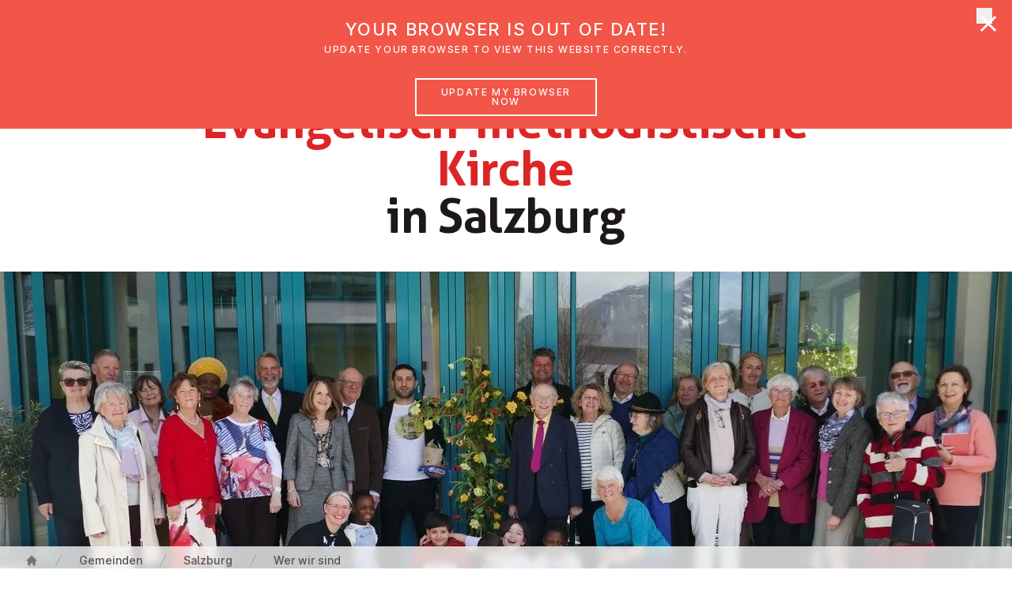

--- FILE ---
content_type: text/html;charset=UTF-8
request_url: https://www.emk.at/en/gemeinden/salzburg/about
body_size: 139091
content:
<!DOCTYPE html><html lang="en-GB" data-context="Production/Docker" class="-live -nojs -depth3 -theme-document-content-page-restricted">
<!--
This website is powered by Neos, the Open Source Content Application Platform licensed under the GNU/GPL.
Neos is based on Flow, a powerful PHP application framework licensed under the MIT license.

More information and contribution opportunities at https://www.neos.io
-->
<head><meta http-equiv="X-UA-Compatible" content="IE=edge"><meta name="viewport" content="width=device-width, initial-scale=1.0, viewport-fit=cover"><link rel="stylesheet" href="https://www.emk.at/_Resources/Static/Packages/Jonnitto.PhotoSwipe/Styles/Main.css"><script type="module" src="https://www.emk.at/_Resources/Static/Packages/Jonnitto.PhotoSwipe/Modules/Main.js" data-photoswipe-options='{"children":"a.lightbox","gallery":"body"}' data-photoswipe-i18n='{"closeTitle":"Close","zoomTitle":"Zoom","arrowPrevTitle":"Previous","arrowNextTitle":"Next","errorMsg":"The image cannot be loaded","indexIndicatorSep":" \/ "}'></script><meta charset="UTF-8"><title>Wer wir sind - Salzburg - Gemeinden - EmK Österreich</title><script type="text/javascript">(function(){var x=document.documentElement.classList;x.remove('-nojs');x.add('-js')})()</script><link rel="stylesheet" href="https://www.emk.at/_Resources/Static/Packages/Emk.Theme/Styles/Main.css?h=5b71998d"><script src="https://www.emk.at/_Resources/Static/Packages/Emk.Theme/Scripts/Main.js?h=061e139f" defer></script><link rel="apple-touch-icon" sizes="180x180" href="/apple-touch-icon.png?v=1"><link rel="icon" type="image/png" sizes="32x32" href="/favicon-32x32.png?v=1"><link rel="icon" type="image/png" sizes="16x16" href="/favicon-16x16.png?v=1"><link rel="manifest" href="/site.webmanifest?v=1"><link rel="mask-icon" href="/safari-pinned-tab.svg?v=1" color="#da1939"><link rel="shortcut icon" href="/favicon.ico?v=1"><meta name="apple-mobile-web-app-title" content="EmK Österreich"><meta name="application-name" content="EmK Österreich"><meta name="msapplication-TileColor" content="#ffffff"><meta name="theme-color" content="#ffffff"><meta name="robots" content="index,follow"><link rel="canonical" href="https://www.emk.at/en/gemeinden/salzburg/about"><link rel="alternate" hreflang="x-default" href="https://www.emk.at/de/gemeinden/salzburg/about"><link rel="alternate" hreflang="de-AT" href="https://www.emk.at/de/gemeinden/salzburg/about"><link rel="alternate" hreflang="en-GB" href="https://www.emk.at/en/gemeinden/salzburg/about"><meta name="twitter:card" content="summary"><meta name="twitter:title" content="Wer wir sind"><meta name="twitter:url" content="https://www.emk.at/en/gemeinden/salzburg/about"><meta property="og:type" content="website"><meta property="og:title" content="Wer wir sind"><meta property="og:site_name" content="EmK"><meta property="og:locale" content="en-GB"><meta property="og:url" content="https://www.emk.at/en/gemeinden/salzburg/about"><meta property="og:image" content="https://www.emk.at/_Resources/Persistent/7/d/b/4/7db431ea4765c3e5c788b9df8011888da9ae84a5/P1530757.jpeg"><meta property="og:image:width" content="640"><meta property="og:image:height" content="480"><meta property="og:image:alt" content="Musik"><meta property="fb:pages" content="emk.news"><script type="application/ld+json">{"@context":"http:\/\/schema.org\/","@type":"BreadcrumbList","itemListElement":[{"@type":"ListItem","position":1,"name":"EmK","item":"https:\/\/www.emk.at\/en"},{"@type":"ListItem","position":2,"name":"Gemeinden","item":"https:\/\/www.emk.at\/en\/gemeinden"},{"@type":"ListItem","position":3,"name":"Salzburg","item":"https:\/\/www.emk.at\/en\/gemeinden\/salzburg"},{"@type":"ListItem","position":4,"name":"Wer wir sind","item":"https:\/\/www.emk.at\/en\/gemeinden\/salzburg\/about"}]}</script><script data-domain="emk.at" data-api="/~plausible" src="/~plausible.js" defer></script><link rel="stylesheet" href="https://www.emk.at/_Resources/Static/Packages/Jonnitto.ImagesInARow/Styles/Frontend.css?h=1f94a48c"></head><body class><header x-data="header" x-bind="header" class="header mt-0 z-50 fixed inset-x-0 top-0 bg-white transition-transform transform-gpu duration-500"><div aria-hidden="true" x-show="jumboOpen" x-cloak x-transition.opacity.duration.100ms class="fixed -z-30 inset-x-0 top-0 h-screen pointer-events-none bg-black bg-opacity-50 transition-opacity" style="top:calc(var(--header-height) + 2px)"></div><div class="relative shadow px-safe" x-ref="header"><div class="max-w-7xl mx-auto flex justify-between items-center px-4 sm:px-6 lg:px-8 md:justify-start md:space-x-6 lg:space-x-10"><a href="/en" class="p-2 focus:outline-none focus-visible:ring-2 focus-visible:ring-offset-2 focus-visible:ring-red-500"><span class="sr-only">UMC Austria</span><svg class="w-32" focusable="false" role="img" aria-hidden="true" version="1.1" xmlns="http://www.w3.org/2000/svg" xmlns:xlink="http://www.w3.org/1999/xlink" viewbox="0 0 422 225"><use xlink:href="/stampede/svgsprite?cb=f638ee17-4d49-4ab3-b9a1-0928d9f9a9d5&amp;collection=interface#logo" href="/stampede/svgsprite?cb=f638ee17-4d49-4ab3-b9a1-0928d9f9a9d5&amp;collection=interface#logo"></use></svg></a><div class="-mr-2 -my-2 md:hidden"><button x-bind="hamburger" type="button" class="bg-white rounded-md p-2 inline-flex items-center justify-center text-gray-400 hover:text-gray-500 hover:bg-gray-100 focus:outline-none focus:ring-2 focus:ring focus:ring-red-500"><span class="sr-only">Open menu</span><svg class="h-6 w-6" xmlns="http://www.w3.org/2000/svg" fill="none" viewbox="0 0 24 24" stroke="currentColor" aria-hidden="true"><path stroke-linecap="round" stroke-linejoin="round" stroke-width="2" d="M4 6h16M4 12h16M4 18h16"></path></svg></button></div><nav class="hidden md:flex self-stretch flex-1 items-stretch justify-between lg:space-x-6 lg:justify-start"><div class="relative"><button type="button" x-bind="dropdownButton('ueber-uns',false)" class="h-full group bg-white rounded-none flex-col justify-center flex items-center lg:px-4 text-base leading-tight font-medium text-gray-500 hover:text-gray-900 focus:text-gray-900 focus:outline-none focus-visible:ring focus-visible:ring-2 focus-visible:ring-offset-2 focus-visible:ring-red-500"><span class="transform translate-y-2">Über uns</span><svg class="ml-2 h-4 w-3 text-gray-400 group-hover:text-gray-500 transform translate-y-2 transition-transform group-hover:translate-y-3" x-bind="dropdownChevron('ueber-uns')" focusable="false" role="img" aria-hidden="true" version="1.1" xmlns="http://www.w3.org/2000/svg" xmlns:xlink="http://www.w3.org/1999/xlink"><use xlink:href="/stampede/svgsprite?cb=f638ee17-4d49-4ab3-b9a1-0928d9f9a9d5&amp;collection=interface#chevron-down" href="/stampede/svgsprite?cb=f638ee17-4d49-4ab3-b9a1-0928d9f9a9d5&amp;collection=interface#chevron-down"></use></svg></button><div x-bind="dropdownElement('ueber-uns')" x-cloak class="bg-white -z-10 hidden md:block absolute inset-x-0 transform shadow-lg overflow-hidden rounded-b min-w-max w-64"><a href="/en/ueber-uns" class="flex items-center lg:px-4 text-base leading-tight font-medium text-gray-500 hover:text-gray-900 focus:text-gray-900 focus:outline-none focus-visible:ring focus-visible:ring-2 focus-visible:ring-offset-2 focus-visible:ring-red-500 py-2 m-2 rounded hover:bg-gray-100 focus:bg-gray-100">Über uns</a><hr class="border-t border-gray-300"><div class="grid grid-flow-row grid-cols-2 divide-x" style="max-width:550px"><div><a href="/en/ueber-uns/basisinformationen" class="flex items-center lg:px-4 text-base leading-tight font-medium text-gray-500 hover:text-gray-900 focus:text-gray-900 focus:outline-none focus-visible:ring focus-visible:ring-2 focus-visible:ring-offset-2 focus-visible:ring-red-500 m-2 py-2 rounded hover:bg-gray-100 focus:bg-gray-100">Basisinformationen</a><a href="/en/ueber-uns/glauben-heisst" class="flex items-center lg:px-4 text-base leading-tight font-medium text-gray-500 hover:text-gray-900 focus:text-gray-900 focus:outline-none focus-visible:ring focus-visible:ring-2 focus-visible:ring-offset-2 focus-visible:ring-red-500 m-2 py-2 rounded hover:bg-gray-100 focus:bg-gray-100">Glauben heißt</a><a href="/en/ueber-uns/bibel" class="flex items-center lg:px-4 text-base leading-tight font-medium text-gray-500 hover:text-gray-900 focus:text-gray-900 focus:outline-none focus-visible:ring focus-visible:ring-2 focus-visible:ring-offset-2 focus-visible:ring-red-500 m-2 py-2 rounded hover:bg-gray-100 focus:bg-gray-100">Bibel</a><a href="/en/ueber-uns/schoepfungsverantwortung" class="flex items-center lg:px-4 text-base leading-tight font-medium text-gray-500 hover:text-gray-900 focus:text-gray-900 focus:outline-none focus-visible:ring focus-visible:ring-2 focus-visible:ring-offset-2 focus-visible:ring-red-500 m-2 py-2 rounded hover:bg-gray-100 focus:bg-gray-100">Schöpfungsverantwortung</a><a href="/en/ueber-uns/gott-begegnet-uns-auf-dreifache-weise" class="flex items-center lg:px-4 text-base leading-tight font-medium text-gray-500 hover:text-gray-900 focus:text-gray-900 focus:outline-none focus-visible:ring focus-visible:ring-2 focus-visible:ring-offset-2 focus-visible:ring-red-500 m-2 py-2 rounded hover:bg-gray-100 focus:bg-gray-100">Gott</a><a href="/en/ueber-uns/schwerpunkte-methodistischer-theologie" class="flex items-center lg:px-4 text-base leading-tight font-medium text-gray-500 hover:text-gray-900 focus:text-gray-900 focus:outline-none focus-visible:ring focus-visible:ring-2 focus-visible:ring-offset-2 focus-visible:ring-red-500 m-2 py-2 rounded hover:bg-gray-100 focus:bg-gray-100">Methodistische Theologie</a><a href="/en/ueber-uns/oekumene" class="flex items-center lg:px-4 text-base leading-tight font-medium text-gray-500 hover:text-gray-900 focus:text-gray-900 focus:outline-none focus-visible:ring focus-visible:ring-2 focus-visible:ring-offset-2 focus-visible:ring-red-500 m-2 py-2 rounded hover:bg-gray-100 focus:bg-gray-100">Ökumene</a><a href="/en/ueber-uns/soziale-haltung" class="flex items-center lg:px-4 text-base leading-tight font-medium text-gray-500 hover:text-gray-900 focus:text-gray-900 focus:outline-none focus-visible:ring focus-visible:ring-2 focus-visible:ring-offset-2 focus-visible:ring-red-500 m-2 py-2 rounded hover:bg-gray-100 focus:bg-gray-100">Soziale Haltung</a><a href="/en/ueber-uns/geschichte" class="flex items-center lg:px-4 text-base leading-tight font-medium text-gray-500 hover:text-gray-900 focus:text-gray-900 focus:outline-none focus-visible:ring focus-visible:ring-2 focus-visible:ring-offset-2 focus-visible:ring-red-500 m-2 py-2 rounded hover:bg-gray-100 focus:bg-gray-100">Geschichte</a><a href="/en/ueber-uns/organisation" class="flex items-center lg:px-4 text-base leading-tight font-medium text-gray-500 hover:text-gray-900 focus:text-gray-900 focus:outline-none focus-visible:ring focus-visible:ring-2 focus-visible:ring-offset-2 focus-visible:ring-red-500 m-2 py-2 rounded hover:bg-gray-100 focus:bg-gray-100">Organisation</a></div><div><a href="/en/ueber-uns/frauennetzwerk" class="flex items-center lg:px-4 text-base leading-tight font-medium text-gray-500 hover:text-gray-900 focus:text-gray-900 focus:outline-none focus-visible:ring focus-visible:ring-2 focus-visible:ring-offset-2 focus-visible:ring-red-500 m-2 py-2 rounded hover:bg-gray-100 focus:bg-gray-100">Frauennetzwerk</a><a href="/en/ueber-uns/kinder-und-jugendwerk" class="flex items-center lg:px-4 text-base leading-tight font-medium text-gray-500 hover:text-gray-900 focus:text-gray-900 focus:outline-none focus-visible:ring focus-visible:ring-2 focus-visible:ring-offset-2 focus-visible:ring-red-500 m-2 py-2 rounded hover:bg-gray-100 focus:bg-gray-100">Kinder- und Jugendwerk</a><a href="/en/ueber-uns/erwachsenenbildung" class="flex items-center lg:px-4 text-base leading-tight font-medium text-gray-500 hover:text-gray-900 focus:text-gray-900 focus:outline-none focus-visible:ring focus-visible:ring-2 focus-visible:ring-offset-2 focus-visible:ring-red-500 m-2 py-2 rounded hover:bg-gray-100 focus:bg-gray-100">Erwachsenenbildung</a><a href="/en/ueber-uns/taufe-und-abendmahl" class="flex items-center lg:px-4 text-base leading-tight font-medium text-gray-500 hover:text-gray-900 focus:text-gray-900 focus:outline-none focus-visible:ring focus-visible:ring-2 focus-visible:ring-offset-2 focus-visible:ring-red-500 m-2 py-2 rounded hover:bg-gray-100 focus:bg-gray-100">Taufe und Abendmahl</a><a href="/en/ueber-uns/mitglied-werden" class="flex items-center lg:px-4 text-base leading-tight font-medium text-gray-500 hover:text-gray-900 focus:text-gray-900 focus:outline-none focus-visible:ring focus-visible:ring-2 focus-visible:ring-offset-2 focus-visible:ring-red-500 m-2 py-2 rounded hover:bg-gray-100 focus:bg-gray-100">Mitglied werden</a><a href="/en/ueber-uns/einrichtungen" class="flex items-center lg:px-4 text-base leading-tight font-medium text-gray-500 hover:text-gray-900 focus:text-gray-900 focus:outline-none focus-visible:ring focus-visible:ring-2 focus-visible:ring-offset-2 focus-visible:ring-red-500 m-2 py-2 rounded hover:bg-gray-100 focus:bg-gray-100">Einrichtungen</a><a href="/en/ueber-uns/religionsunterricht" class="flex items-center lg:px-4 text-base leading-tight font-medium text-gray-500 hover:text-gray-900 focus:text-gray-900 focus:outline-none focus-visible:ring focus-visible:ring-2 focus-visible:ring-offset-2 focus-visible:ring-red-500 m-2 py-2 rounded hover:bg-gray-100 focus:bg-gray-100">Religionsunterricht</a><a href="/en/ueber-uns/kontakte" class="flex items-center lg:px-4 text-base leading-tight font-medium text-gray-500 hover:text-gray-900 focus:text-gray-900 focus:outline-none focus-visible:ring focus-visible:ring-2 focus-visible:ring-offset-2 focus-visible:ring-red-500 m-2 py-2 rounded hover:bg-gray-100 focus:bg-gray-100">Kontakte</a><a href="/en/ueber-uns/gewaltschutz" class="flex items-center lg:px-4 text-base leading-tight font-medium text-gray-500 hover:text-gray-900 focus:text-gray-900 focus:outline-none focus-visible:ring focus-visible:ring-2 focus-visible:ring-offset-2 focus-visible:ring-red-500 m-2 py-2 rounded hover:bg-gray-100 focus:bg-gray-100">Gewaltschutz</a></div></div><button x-bind="dropdownClose" type="button" class="sr-only !absolute !outline-none !p-2 top-2 right-2 focus:not-sr-only inline-flex bg-gray-100 rounded-md items-center justify-center text-gray-900 ring-2 ring ring-red-500"><span class="sr-only">Close menu</span><svg class="h-5 w-5" focusable="false" role="img" aria-hidden="true" version="1.1" xmlns="http://www.w3.org/2000/svg" xmlns:xlink="http://www.w3.org/1999/xlink"><use xlink:href="/stampede/svgsprite?cb=f638ee17-4d49-4ab3-b9a1-0928d9f9a9d5&amp;collection=interface#close" href="/stampede/svgsprite?cb=f638ee17-4d49-4ab3-b9a1-0928d9f9a9d5&amp;collection=interface#close"></use></svg></button></div></div><div class="relative"><button type="button" x-bind="dropdownButton('gemeinden',false)" class="h-full group bg-white rounded-none flex-col justify-center flex items-center lg:px-4 text-base leading-tight font-medium text-gray-500 hover:text-gray-900 focus:text-gray-900 focus:outline-none focus-visible:ring focus-visible:ring-2 focus-visible:ring-offset-2 focus-visible:ring-red-500"><span class="transform translate-y-2">Gemeinden</span><svg class="ml-2 h-4 w-3 text-gray-400 group-hover:text-gray-500 transform translate-y-2 transition-transform group-hover:translate-y-3" x-bind="dropdownChevron('gemeinden')" focusable="false" role="img" aria-hidden="true" version="1.1" xmlns="http://www.w3.org/2000/svg" xmlns:xlink="http://www.w3.org/1999/xlink"><use xlink:href="/stampede/svgsprite?cb=f638ee17-4d49-4ab3-b9a1-0928d9f9a9d5&amp;collection=interface#chevron-down" href="/stampede/svgsprite?cb=f638ee17-4d49-4ab3-b9a1-0928d9f9a9d5&amp;collection=interface#chevron-down"></use></svg></button><div x-bind="dropdownElement('gemeinden')" x-cloak class="bg-white -z-10 hidden md:block absolute inset-x-0 transform shadow-lg overflow-hidden rounded-b min-w-max w-64"><a href="/en/gemeinden" class="flex items-center lg:px-4 text-base leading-tight font-medium text-gray-500 hover:text-gray-900 focus:text-gray-900 focus:outline-none focus-visible:ring focus-visible:ring-2 focus-visible:ring-offset-2 focus-visible:ring-red-500 py-2 m-2 rounded hover:bg-gray-100 focus:bg-gray-100">Gemeinden</a><hr class="border-t border-gray-300"><a href="/en/gemeinden/graz" class="flex items-center lg:px-4 text-base leading-tight font-medium text-gray-500 hover:text-gray-900 focus:text-gray-900 focus:outline-none focus-visible:ring focus-visible:ring-2 focus-visible:ring-offset-2 focus-visible:ring-red-500 m-2 py-2 rounded hover:bg-gray-100 focus:bg-gray-100">Graz</a><a href="/en/gemeinden/linz" class="flex items-center lg:px-4 text-base leading-tight font-medium text-gray-500 hover:text-gray-900 focus:text-gray-900 focus:outline-none focus-visible:ring focus-visible:ring-2 focus-visible:ring-offset-2 focus-visible:ring-red-500 m-2 py-2 rounded hover:bg-gray-100 focus:bg-gray-100">Linz</a><a href="/en/gemeinden/ried-im-innkreis" class="flex items-center lg:px-4 text-base leading-tight font-medium text-gray-500 hover:text-gray-900 focus:text-gray-900 focus:outline-none focus-visible:ring focus-visible:ring-2 focus-visible:ring-offset-2 focus-visible:ring-red-500 m-2 py-2 rounded hover:bg-gray-100 focus:bg-gray-100">Ried im Innkreis</a><a href="/en/gemeinden/st-poelten" class="flex items-center lg:px-4 text-base leading-tight font-medium text-gray-500 hover:text-gray-900 focus:text-gray-900 focus:outline-none focus-visible:ring focus-visible:ring-2 focus-visible:ring-offset-2 focus-visible:ring-red-500 m-2 py-2 rounded hover:bg-gray-100 focus:bg-gray-100">EmK St. Pölten</a><a href="/en/gemeinden/salzburg" class="flex items-center lg:px-4 text-base leading-tight font-medium text-gray-500 hover:text-gray-900 focus:text-gray-900 focus:outline-none focus-visible:ring focus-visible:ring-2 focus-visible:ring-offset-2 focus-visible:ring-red-500 m-2 py-2 rounded hover:bg-gray-100 focus:bg-gray-100">Salzburg</a><a href="/en/gemeinden/wien-floridsdorf" class="flex items-center lg:px-4 text-base leading-tight font-medium text-gray-500 hover:text-gray-900 focus:text-gray-900 focus:outline-none focus-visible:ring focus-visible:ring-2 focus-visible:ring-offset-2 focus-visible:ring-red-500 m-2 py-2 rounded hover:bg-gray-100 focus:bg-gray-100">Wien Floridsdorf</a><a href="/en/gemeinden/wien-fuenfhaus" class="flex items-center lg:px-4 text-base leading-tight font-medium text-gray-500 hover:text-gray-900 focus:text-gray-900 focus:outline-none focus-visible:ring focus-visible:ring-2 focus-visible:ring-offset-2 focus-visible:ring-red-500 m-2 py-2 rounded hover:bg-gray-100 focus:bg-gray-100">Wien Fünfhaus</a><a href="/en/gemeinden/vienna-english-speaking" class="flex items-center lg:px-4 text-base leading-tight font-medium text-gray-500 hover:text-gray-900 focus:text-gray-900 focus:outline-none focus-visible:ring focus-visible:ring-2 focus-visible:ring-offset-2 focus-visible:ring-red-500 m-2 py-2 rounded hover:bg-gray-100 focus:bg-gray-100">Vienna English-Speaking</a><a href="/en/gemeinden/bregenz" class="flex items-center lg:px-4 text-base leading-tight font-medium text-gray-500 hover:text-gray-900 focus:text-gray-900 focus:outline-none focus-visible:ring focus-visible:ring-2 focus-visible:ring-offset-2 focus-visible:ring-red-500 m-2 py-2 rounded hover:bg-gray-100 focus:bg-gray-100">Bregenz</a><button x-bind="dropdownClose" type="button" class="sr-only !absolute !outline-none !p-2 top-2 right-2 focus:not-sr-only inline-flex bg-gray-100 rounded-md items-center justify-center text-gray-900 ring-2 ring ring-red-500"><span class="sr-only">Close menu</span><svg class="h-5 w-5" focusable="false" role="img" aria-hidden="true" version="1.1" xmlns="http://www.w3.org/2000/svg" xmlns:xlink="http://www.w3.org/1999/xlink"><use xlink:href="/stampede/svgsprite?cb=f638ee17-4d49-4ab3-b9a1-0928d9f9a9d5&amp;collection=interface#close" href="/stampede/svgsprite?cb=f638ee17-4d49-4ab3-b9a1-0928d9f9a9d5&amp;collection=interface#close"></use></svg></button></div></div><a href="/en/glaubensimpulse" class="flex items-center lg:px-4 text-base leading-tight font-medium text-gray-500 hover:text-gray-900 focus:text-gray-900 focus:outline-none focus-visible:ring focus-visible:ring-2 focus-visible:ring-offset-2 focus-visible:ring-red-500 -fetch-fallback hidden">Glaubensimpulse</a><button type="button" x-bind="dropdownButton('glaubensimpulse',true)" class="h-full group bg-white rounded-none flex-col justify-center flex items-center lg:px-4 text-base leading-tight font-medium text-gray-500 hover:text-gray-900 focus:text-gray-900 focus:outline-none focus-visible:ring focus-visible:ring-2 focus-visible:ring-offset-2 focus-visible:ring-red-500 -fetch-trigger" data-href="/en/glaubensimpulse"><span class="transform translate-y-2">Glaubensimpulse</span><svg class="ml-2 h-4 w-3 text-gray-400 group-hover:text-gray-500 transform translate-y-2 transition-transform group-hover:translate-y-3" x-bind="dropdownChevron('glaubensimpulse')" focusable="false" role="img" aria-hidden="true" version="1.1" xmlns="http://www.w3.org/2000/svg" xmlns:xlink="http://www.w3.org/1999/xlink"><use xlink:href="/stampede/svgsprite?cb=f638ee17-4d49-4ab3-b9a1-0928d9f9a9d5&amp;collection=interface#chevron-down" href="/stampede/svgsprite?cb=f638ee17-4d49-4ab3-b9a1-0928d9f9a9d5&amp;collection=interface#chevron-down"></use></svg></button><a href="/en/news" class="flex items-center lg:px-4 text-base leading-tight font-medium text-gray-500 hover:text-gray-900 focus:text-gray-900 focus:outline-none focus-visible:ring focus-visible:ring-2 focus-visible:ring-offset-2 focus-visible:ring-red-500 -fetch-fallback hidden">News</a><button type="button" x-bind="dropdownButton('news',true)" class="h-full group bg-white rounded-none flex-col justify-center flex items-center lg:px-4 text-base leading-tight font-medium text-gray-500 hover:text-gray-900 focus:text-gray-900 focus:outline-none focus-visible:ring focus-visible:ring-2 focus-visible:ring-offset-2 focus-visible:ring-red-500 -fetch-trigger" data-href="/en/news"><span class="transform translate-y-2">News</span><svg class="ml-2 h-4 w-3 text-gray-400 group-hover:text-gray-500 transform translate-y-2 transition-transform group-hover:translate-y-3" x-bind="dropdownChevron('news')" focusable="false" role="img" aria-hidden="true" version="1.1" xmlns="http://www.w3.org/2000/svg" xmlns:xlink="http://www.w3.org/1999/xlink"><use xlink:href="/stampede/svgsprite?cb=f638ee17-4d49-4ab3-b9a1-0928d9f9a9d5&amp;collection=interface#chevron-down" href="/stampede/svgsprite?cb=f638ee17-4d49-4ab3-b9a1-0928d9f9a9d5&amp;collection=interface#chevron-down"></use></svg></button><a href="/en/veranstaltungen" class="flex items-center lg:px-4 text-base leading-tight font-medium text-gray-500 hover:text-gray-900 focus:text-gray-900 focus:outline-none focus-visible:ring focus-visible:ring-2 focus-visible:ring-offset-2 focus-visible:ring-red-500">Veranstaltungen</a><a href="/de/suche" class="flex items-center lg:px-4 text-base leading-tight font-medium text-gray-500 hover:text-gray-900 focus:text-gray-900 focus:outline-none focus-visible:ring focus-visible:ring-2 focus-visible:ring-offset-2 focus-visible:ring-red-500">Suche</a></nav></div></div><div x-bind="dropdownElement('glaubensimpulse')" x-cloak class="bg-white -z-10 hidden md:block absolute inset-x-0 transform shadow-lg overscroll-contain overflow-auto" style="max-height:calc(100vh - var(--header-height))"><section class="-content -breakout -breakout--full -bg-light" x-data="fetch('/en/glaubensimpulse.ajax?limit=3&amp;jumbo=1')"><div class="-mt-2 mb-8 grid grid-cols-1 lg:grid-cols-3 gap-x-8 -breakout -breakout--wide-padding" x-ref="target"><div class="mt-8 flex flex-col rounded-lg overflow-hidden text-gray-900 bg-white shadow-lg" aria-hidden="true"><div class="flex flex-col sm:flex-row lg:flex-col flex-1"><div class="animate-pulse sm:w-80 lg:w-full aspect-[15/8] sm:aspect-auto lg:aspect-[15/8] bg-gray-50"></div><div class="flex-1 p-6 flex flex-col py-20 flex justify-center items-center animate-pulse"><svg class="h-5 w-5 animate-spin" focusable="false" role="img" aria-hidden="true" version="1.1" xmlns="http://www.w3.org/2000/svg" xmlns:xlink="http://www.w3.org/1999/xlink"><use xlink:href="/stampede/svgsprite?cb=f638ee17-4d49-4ab3-b9a1-0928d9f9a9d5&amp;collection=interface#loading" href="/stampede/svgsprite?cb=f638ee17-4d49-4ab3-b9a1-0928d9f9a9d5&amp;collection=interface#loading"></use></svg></div></div><div class="h-2"></div><div class="bg-gray-50 px-6 py-3 h-20 animate-pulse"></div><div class="h-9 block sm:hidden lg:block "></div></div><div class="mt-8 flex flex-col rounded-lg overflow-hidden text-gray-900 bg-white shadow-lg" aria-hidden="true"><div class="flex flex-col sm:flex-row lg:flex-col flex-1"><div class="animate-pulse sm:w-80 lg:w-full aspect-[15/8] sm:aspect-auto lg:aspect-[15/8] bg-gray-50"></div><div class="flex-1 p-6 flex flex-col py-20 flex justify-center items-center animate-pulse"><svg class="h-5 w-5 animate-spin" focusable="false" role="img" aria-hidden="true" version="1.1" xmlns="http://www.w3.org/2000/svg" xmlns:xlink="http://www.w3.org/1999/xlink"><use xlink:href="/stampede/svgsprite?cb=f638ee17-4d49-4ab3-b9a1-0928d9f9a9d5&amp;collection=interface#loading" href="/stampede/svgsprite?cb=f638ee17-4d49-4ab3-b9a1-0928d9f9a9d5&amp;collection=interface#loading"></use></svg></div></div><div class="h-2"></div><div class="bg-gray-50 px-6 py-3 h-20 animate-pulse"></div><div class="h-9 block sm:hidden lg:block "></div></div><div class="mt-8 flex flex-col rounded-lg overflow-hidden text-gray-900 bg-white shadow-lg" aria-hidden="true"><div class="flex flex-col sm:flex-row lg:flex-col flex-1"><div class="animate-pulse sm:w-80 lg:w-full aspect-[15/8] sm:aspect-auto lg:aspect-[15/8] bg-gray-50"></div><div class="flex-1 p-6 flex flex-col py-20 flex justify-center items-center animate-pulse"><svg class="h-5 w-5 animate-spin" focusable="false" role="img" aria-hidden="true" version="1.1" xmlns="http://www.w3.org/2000/svg" xmlns:xlink="http://www.w3.org/1999/xlink"><use xlink:href="/stampede/svgsprite?cb=f638ee17-4d49-4ab3-b9a1-0928d9f9a9d5&amp;collection=interface#loading" href="/stampede/svgsprite?cb=f638ee17-4d49-4ab3-b9a1-0928d9f9a9d5&amp;collection=interface#loading"></use></svg></div></div><div class="h-2"></div><div class="bg-gray-50 px-6 py-3 h-20 animate-pulse"></div><div class="h-9 block sm:hidden lg:block "></div></div></div><div class="-mt-2 mb-2 -breakout -breakout--wide-padding"><a href="/en/glaubensimpulse" class="py-3 md:py-4 px-8 md:px-10 items-center justify-center border border-transparent text-base text-center font-medium rounded-md md:text-lg disabled:opacity-50 disabled:cursor-not-allowed flex text-red-600 hover:bg-gray-100 focus:bg-gray-100">More faith impulses</a></div></section><button x-bind="dropdownClose" type="button" class="sr-only !absolute !outline-none !p-2 top-2 right-2 focus:not-sr-only inline-flex bg-gray-100 rounded-md items-center justify-center text-gray-900 ring-2 ring ring-red-500"><span class="sr-only">Close menu</span><svg class="h-5 w-5" focusable="false" role="img" aria-hidden="true" version="1.1" xmlns="http://www.w3.org/2000/svg" xmlns:xlink="http://www.w3.org/1999/xlink"><use xlink:href="/stampede/svgsprite?cb=f638ee17-4d49-4ab3-b9a1-0928d9f9a9d5&amp;collection=interface#close" href="/stampede/svgsprite?cb=f638ee17-4d49-4ab3-b9a1-0928d9f9a9d5&amp;collection=interface#close"></use></svg></button></div><div x-bind="dropdownElement('news')" x-cloak class="bg-white -z-10 hidden md:block absolute inset-x-0 transform shadow-lg overscroll-contain overflow-auto" style="max-height:calc(100vh - var(--header-height))"><section class="-content -breakout -breakout--full -bg-light" x-data="fetch('/en/news.ajax?limit=3&amp;jumbo=1')"><div class="-mt-2 mb-8 grid grid-cols-1 lg:grid-cols-3 gap-x-8 -breakout -breakout--wide-padding" x-ref="target"><div class="mt-8 flex flex-col rounded-lg overflow-hidden text-gray-900 bg-white shadow-lg" aria-hidden="true"><div class="flex flex-col sm:flex-row lg:flex-col flex-1"><div class="animate-pulse sm:w-80 lg:w-full aspect-[15/8] sm:aspect-auto lg:aspect-[15/8] bg-gray-50"></div><div class="flex-1 p-6 flex flex-col py-20 flex justify-center items-center animate-pulse"><svg class="h-5 w-5 animate-spin" focusable="false" role="img" aria-hidden="true" version="1.1" xmlns="http://www.w3.org/2000/svg" xmlns:xlink="http://www.w3.org/1999/xlink"><use xlink:href="/stampede/svgsprite?cb=f638ee17-4d49-4ab3-b9a1-0928d9f9a9d5&amp;collection=interface#loading" href="/stampede/svgsprite?cb=f638ee17-4d49-4ab3-b9a1-0928d9f9a9d5&amp;collection=interface#loading"></use></svg></div></div><div class="h-2"></div><div class="bg-gray-50 px-6 py-3 h-20 animate-pulse"></div><div class="h-9 block sm:hidden lg:block "></div></div><div class="mt-8 flex flex-col rounded-lg overflow-hidden text-gray-900 bg-white shadow-lg" aria-hidden="true"><div class="flex flex-col sm:flex-row lg:flex-col flex-1"><div class="animate-pulse sm:w-80 lg:w-full aspect-[15/8] sm:aspect-auto lg:aspect-[15/8] bg-gray-50"></div><div class="flex-1 p-6 flex flex-col py-20 flex justify-center items-center animate-pulse"><svg class="h-5 w-5 animate-spin" focusable="false" role="img" aria-hidden="true" version="1.1" xmlns="http://www.w3.org/2000/svg" xmlns:xlink="http://www.w3.org/1999/xlink"><use xlink:href="/stampede/svgsprite?cb=f638ee17-4d49-4ab3-b9a1-0928d9f9a9d5&amp;collection=interface#loading" href="/stampede/svgsprite?cb=f638ee17-4d49-4ab3-b9a1-0928d9f9a9d5&amp;collection=interface#loading"></use></svg></div></div><div class="h-2"></div><div class="bg-gray-50 px-6 py-3 h-20 animate-pulse"></div><div class="h-9 block sm:hidden lg:block "></div></div><div class="mt-8 flex flex-col rounded-lg overflow-hidden text-gray-900 bg-white shadow-lg" aria-hidden="true"><div class="flex flex-col sm:flex-row lg:flex-col flex-1"><div class="animate-pulse sm:w-80 lg:w-full aspect-[15/8] sm:aspect-auto lg:aspect-[15/8] bg-gray-50"></div><div class="flex-1 p-6 flex flex-col py-20 flex justify-center items-center animate-pulse"><svg class="h-5 w-5 animate-spin" focusable="false" role="img" aria-hidden="true" version="1.1" xmlns="http://www.w3.org/2000/svg" xmlns:xlink="http://www.w3.org/1999/xlink"><use xlink:href="/stampede/svgsprite?cb=f638ee17-4d49-4ab3-b9a1-0928d9f9a9d5&amp;collection=interface#loading" href="/stampede/svgsprite?cb=f638ee17-4d49-4ab3-b9a1-0928d9f9a9d5&amp;collection=interface#loading"></use></svg></div></div><div class="h-2"></div><div class="bg-gray-50 px-6 py-3 h-20 animate-pulse"></div><div class="h-9 block sm:hidden lg:block "></div></div></div><div class="-mt-2 mb-2 -breakout -breakout--wide-padding"><a href="/en/news" class="py-3 md:py-4 px-8 md:px-10 items-center justify-center border border-transparent text-base text-center font-medium rounded-md md:text-lg disabled:opacity-50 disabled:cursor-not-allowed flex text-red-600 hover:bg-gray-100 focus:bg-gray-100">More news</a></div></section><button x-bind="dropdownClose" type="button" class="sr-only !absolute !outline-none !p-2 top-2 right-2 focus:not-sr-only inline-flex bg-gray-100 rounded-md items-center justify-center text-gray-900 ring-2 ring ring-red-500"><span class="sr-only">Close menu</span><svg class="h-5 w-5" focusable="false" role="img" aria-hidden="true" version="1.1" xmlns="http://www.w3.org/2000/svg" xmlns:xlink="http://www.w3.org/1999/xlink"><use xlink:href="/stampede/svgsprite?cb=f638ee17-4d49-4ab3-b9a1-0928d9f9a9d5&amp;collection=interface#close" href="/stampede/svgsprite?cb=f638ee17-4d49-4ab3-b9a1-0928d9f9a9d5&amp;collection=interface#close"></use></svg></button></div><div x-bind="mobileMenu" x-cloak class="max-h-var overscroll-contain overflow-auto max-h-screen absolute z-20 top-0 inset-x-0 p-2 transition transform origin-top-right md:hidden"><div class="rounded-lg shadow-lg ring-1 ring-black ring-opacity-5 bg-white divide-y-2 divide-gray-50"><div class="pt-5 pb-6 px-5 sm:pb-8"><div class="flex items-center justify-between"><a href="/en"><span class="sr-only">UMC Austria</span><svg class="w-32" focusable="false" role="img" aria-hidden="true" version="1.1" xmlns="http://www.w3.org/2000/svg" xmlns:xlink="http://www.w3.org/1999/xlink" viewbox="0 0 422 225"><use xlink:href="/stampede/svgsprite?cb=f638ee17-4d49-4ab3-b9a1-0928d9f9a9d5&amp;collection=interface#logo" href="/stampede/svgsprite?cb=f638ee17-4d49-4ab3-b9a1-0928d9f9a9d5&amp;collection=interface#logo"></use></svg></a><div class="-mr-2"><button x-bind="times" type="button" class="bg-white rounded-md p-2 inline-flex items-center justify-center text-gray-400 hover:text-gray-500 hover:bg-gray-100 focus:outline-none focus:ring-2 focus:ring focus:ring-red-500"><span class="sr-only">Close menu</span><svg class="h-6 w-6" focusable="false" role="img" aria-hidden="true" version="1.1" xmlns="http://www.w3.org/2000/svg" xmlns:xlink="http://www.w3.org/1999/xlink"><use xlink:href="/stampede/svgsprite?cb=f638ee17-4d49-4ab3-b9a1-0928d9f9a9d5&amp;collection=interface#close" href="/stampede/svgsprite?cb=f638ee17-4d49-4ab3-b9a1-0928d9f9a9d5&amp;collection=interface#close"></use></svg></button></div></div><ul class="pt-4 grid grid-flow-row grid-cols-1 sm:grid-cols-2 gap-4"><li class="sm:col-span-2"><a href="/en/ueber-uns" class="block leading-tight font-medium focus:outline-none focus-visible:ring focus-visible:ring-2 focus-visible:ring-offset-2 focus-visible:ring-red-500 text-2xl py-2 my-2 text-red-500 hover:text-red-700 focus:text-red-700">Über uns</a><ul class="grid grid-flow-row grid-cols-1 sm:grid-cols-2 gap-x-4"><li><a href="/en/ueber-uns/basisinformationen" class="block leading-tight font-medium focus:outline-none focus-visible:ring focus-visible:ring-2 focus-visible:ring-offset-2 focus-visible:ring-red-500 text-base py-2 text-gray-500 hover:text-gray-900 focus:text-gray-900">Basisinformationen</a></li><li><a href="/en/ueber-uns/glauben-heisst" class="block leading-tight font-medium focus:outline-none focus-visible:ring focus-visible:ring-2 focus-visible:ring-offset-2 focus-visible:ring-red-500 text-base py-2 text-gray-500 hover:text-gray-900 focus:text-gray-900">Glauben heißt</a></li><li><a href="/en/ueber-uns/bibel" class="block leading-tight font-medium focus:outline-none focus-visible:ring focus-visible:ring-2 focus-visible:ring-offset-2 focus-visible:ring-red-500 text-base py-2 text-gray-500 hover:text-gray-900 focus:text-gray-900">Bibel</a></li><li><a href="/en/ueber-uns/schoepfungsverantwortung" class="block leading-tight font-medium focus:outline-none focus-visible:ring focus-visible:ring-2 focus-visible:ring-offset-2 focus-visible:ring-red-500 text-base py-2 text-gray-500 hover:text-gray-900 focus:text-gray-900">Schöpfungsverantwortung</a></li><li><a href="/en/ueber-uns/gott-begegnet-uns-auf-dreifache-weise" class="block leading-tight font-medium focus:outline-none focus-visible:ring focus-visible:ring-2 focus-visible:ring-offset-2 focus-visible:ring-red-500 text-base py-2 text-gray-500 hover:text-gray-900 focus:text-gray-900">Gott</a></li><li><a href="/en/ueber-uns/schwerpunkte-methodistischer-theologie" class="block leading-tight font-medium focus:outline-none focus-visible:ring focus-visible:ring-2 focus-visible:ring-offset-2 focus-visible:ring-red-500 text-base py-2 text-gray-500 hover:text-gray-900 focus:text-gray-900">Methodistische Theologie</a></li><li><a href="/en/ueber-uns/oekumene" class="block leading-tight font-medium focus:outline-none focus-visible:ring focus-visible:ring-2 focus-visible:ring-offset-2 focus-visible:ring-red-500 text-base py-2 text-gray-500 hover:text-gray-900 focus:text-gray-900">Ökumene</a></li><li><a href="/en/ueber-uns/soziale-haltung" class="block leading-tight font-medium focus:outline-none focus-visible:ring focus-visible:ring-2 focus-visible:ring-offset-2 focus-visible:ring-red-500 text-base py-2 text-gray-500 hover:text-gray-900 focus:text-gray-900">Soziale Haltung</a></li><li><a href="/en/ueber-uns/geschichte" class="block leading-tight font-medium focus:outline-none focus-visible:ring focus-visible:ring-2 focus-visible:ring-offset-2 focus-visible:ring-red-500 text-base py-2 text-gray-500 hover:text-gray-900 focus:text-gray-900">Geschichte</a></li><li><a href="/en/ueber-uns/organisation" class="block leading-tight font-medium focus:outline-none focus-visible:ring focus-visible:ring-2 focus-visible:ring-offset-2 focus-visible:ring-red-500 text-base py-2 text-gray-500 hover:text-gray-900 focus:text-gray-900">Organisation</a></li><li><a href="/en/ueber-uns/frauennetzwerk" class="block leading-tight font-medium focus:outline-none focus-visible:ring focus-visible:ring-2 focus-visible:ring-offset-2 focus-visible:ring-red-500 text-base py-2 text-gray-500 hover:text-gray-900 focus:text-gray-900">Frauennetzwerk</a></li><li><a href="/en/ueber-uns/kinder-und-jugendwerk" class="block leading-tight font-medium focus:outline-none focus-visible:ring focus-visible:ring-2 focus-visible:ring-offset-2 focus-visible:ring-red-500 text-base py-2 text-gray-500 hover:text-gray-900 focus:text-gray-900">Kinder- und Jugendwerk</a></li><li><a href="/en/ueber-uns/erwachsenenbildung" class="block leading-tight font-medium focus:outline-none focus-visible:ring focus-visible:ring-2 focus-visible:ring-offset-2 focus-visible:ring-red-500 text-base py-2 text-gray-500 hover:text-gray-900 focus:text-gray-900">Erwachsenenbildung</a></li><li><a href="/en/ueber-uns/taufe-und-abendmahl" class="block leading-tight font-medium focus:outline-none focus-visible:ring focus-visible:ring-2 focus-visible:ring-offset-2 focus-visible:ring-red-500 text-base py-2 text-gray-500 hover:text-gray-900 focus:text-gray-900">Taufe und Abendmahl</a></li><li><a href="/en/ueber-uns/mitglied-werden" class="block leading-tight font-medium focus:outline-none focus-visible:ring focus-visible:ring-2 focus-visible:ring-offset-2 focus-visible:ring-red-500 text-base py-2 text-gray-500 hover:text-gray-900 focus:text-gray-900">Mitglied werden</a></li><li><a href="/en/ueber-uns/einrichtungen" class="block leading-tight font-medium focus:outline-none focus-visible:ring focus-visible:ring-2 focus-visible:ring-offset-2 focus-visible:ring-red-500 text-base py-2 text-gray-500 hover:text-gray-900 focus:text-gray-900">Einrichtungen</a></li><li><a href="/en/ueber-uns/religionsunterricht" class="block leading-tight font-medium focus:outline-none focus-visible:ring focus-visible:ring-2 focus-visible:ring-offset-2 focus-visible:ring-red-500 text-base py-2 text-gray-500 hover:text-gray-900 focus:text-gray-900">Religionsunterricht</a></li><li><a href="/en/ueber-uns/kontakte" class="block leading-tight font-medium focus:outline-none focus-visible:ring focus-visible:ring-2 focus-visible:ring-offset-2 focus-visible:ring-red-500 text-base py-2 text-gray-500 hover:text-gray-900 focus:text-gray-900">Kontakte</a></li><li><a href="/en/ueber-uns/gewaltschutz" class="block leading-tight font-medium focus:outline-none focus-visible:ring focus-visible:ring-2 focus-visible:ring-offset-2 focus-visible:ring-red-500 text-base py-2 text-gray-500 hover:text-gray-900 focus:text-gray-900">Gewaltschutz</a></li></ul></li><li class="sm:col-span-2"><a href="/en/gemeinden" class="block leading-tight font-medium focus:outline-none focus-visible:ring focus-visible:ring-2 focus-visible:ring-offset-2 focus-visible:ring-red-500 text-2xl py-2 my-2 text-red-500 hover:text-red-700 focus:text-red-700">Gemeinden</a><ul class="grid grid-flow-row grid-cols-1 sm:grid-cols-2 gap-x-4"><li><a href="/en/gemeinden/graz" class="block leading-tight font-medium focus:outline-none focus-visible:ring focus-visible:ring-2 focus-visible:ring-offset-2 focus-visible:ring-red-500 text-base py-2 text-gray-500 hover:text-gray-900 focus:text-gray-900">Graz</a></li><li><a href="/en/gemeinden/linz" class="block leading-tight font-medium focus:outline-none focus-visible:ring focus-visible:ring-2 focus-visible:ring-offset-2 focus-visible:ring-red-500 text-base py-2 text-gray-500 hover:text-gray-900 focus:text-gray-900">Linz</a></li><li><a href="/en/gemeinden/ried-im-innkreis" class="block leading-tight font-medium focus:outline-none focus-visible:ring focus-visible:ring-2 focus-visible:ring-offset-2 focus-visible:ring-red-500 text-base py-2 text-gray-500 hover:text-gray-900 focus:text-gray-900">Ried im Innkreis</a></li><li><a href="/en/gemeinden/st-poelten" class="block leading-tight font-medium focus:outline-none focus-visible:ring focus-visible:ring-2 focus-visible:ring-offset-2 focus-visible:ring-red-500 text-base py-2 text-gray-500 hover:text-gray-900 focus:text-gray-900">EmK St. Pölten</a></li><li><a href="/en/gemeinden/salzburg" class="block leading-tight font-medium focus:outline-none focus-visible:ring focus-visible:ring-2 focus-visible:ring-offset-2 focus-visible:ring-red-500 text-base py-2 text-gray-500 hover:text-gray-900 focus:text-gray-900">Salzburg</a></li><li><a href="/en/gemeinden/wien-floridsdorf" class="block leading-tight font-medium focus:outline-none focus-visible:ring focus-visible:ring-2 focus-visible:ring-offset-2 focus-visible:ring-red-500 text-base py-2 text-gray-500 hover:text-gray-900 focus:text-gray-900">Wien Floridsdorf</a></li><li><a href="/en/gemeinden/wien-fuenfhaus" class="block leading-tight font-medium focus:outline-none focus-visible:ring focus-visible:ring-2 focus-visible:ring-offset-2 focus-visible:ring-red-500 text-base py-2 text-gray-500 hover:text-gray-900 focus:text-gray-900">Wien Fünfhaus</a></li><li><a href="/en/gemeinden/vienna-english-speaking" class="block leading-tight font-medium focus:outline-none focus-visible:ring focus-visible:ring-2 focus-visible:ring-offset-2 focus-visible:ring-red-500 text-base py-2 text-gray-500 hover:text-gray-900 focus:text-gray-900">Vienna English-Speaking</a></li><li><a href="/en/gemeinden/bregenz" class="block leading-tight font-medium focus:outline-none focus-visible:ring focus-visible:ring-2 focus-visible:ring-offset-2 focus-visible:ring-red-500 text-base py-2 text-gray-500 hover:text-gray-900 focus:text-gray-900">Bregenz</a></li></ul></li><li><a href="/en/glaubensimpulse" class="block leading-tight font-medium focus:outline-none focus-visible:ring focus-visible:ring-2 focus-visible:ring-offset-2 focus-visible:ring-red-500 text-2xl py-2 my-2 text-red-500 hover:text-red-700 focus:text-red-700">Glaubensimpulse</a></li><li><a href="/en/news" class="block leading-tight font-medium focus:outline-none focus-visible:ring focus-visible:ring-2 focus-visible:ring-offset-2 focus-visible:ring-red-500 text-2xl py-2 my-2 text-red-500 hover:text-red-700 focus:text-red-700">News</a></li><li><a href="/en/veranstaltungen" class="block leading-tight font-medium focus:outline-none focus-visible:ring focus-visible:ring-2 focus-visible:ring-offset-2 focus-visible:ring-red-500 text-2xl py-2 my-2 text-red-500 hover:text-red-700 focus:text-red-700">Veranstaltungen</a></li><li><a href="/de/suche" class="block leading-tight font-medium focus:outline-none focus-visible:ring focus-visible:ring-2 focus-visible:ring-offset-2 focus-visible:ring-red-500 text-2xl py-2 my-2 text-red-500 hover:text-red-700 focus:text-red-700">Suche</a></li></ul></div></div></div></header><main class="-content -breakout neos-contentcollection"><header class="text-center tracking-tight flex flex-col px-safe"><h1 class="text-4xl sm:text-5xl md:text-6xl font-headline leading-tight"><span class="sm:block text-red-600">Evan­ge­lisch-me­tho­dis­ti­sche Kirche </span><span class="sm:block">in Salzburg </span></h1></header><figure class="-image -breakout -breakout--full"><a href="https://www.emk.at/_Resources/Persistent/a/8/4/6/a846c9dae618eb32b2894e71f62f9d4486a9af6a/Gemeindefoto%202-1280x499-1280x499.jpeg" class="lightbox block" rel="noopener" target="_blank" data-pswp-srcset="https://www.emk.at/_Resources/Persistent/3/0/1/3/3013cc32f31f932e8daf7da508d3fb3b7d031ce2/Gemeindefoto%202-1280x499-300x117.jpeg 300w, https://www.emk.at/_Resources/Persistent/d/3/b/e/d3beac15798beaa5d4d97a73f599c887f14cb9da/Gemeindefoto%202-1280x499-450x175.jpeg 450w, https://www.emk.at/_Resources/Persistent/a/3/e/6/a3e63a5edad5ddf3fb267dca1eace303e94e7ef2/Gemeindefoto%202-1280x499-600x234.jpeg 600w, https://www.emk.at/_Resources/Persistent/e/0/5/3/e0533e6b3acbe7d4bbe4a49fd3e1a2c4ae54f3ed/Gemeindefoto%202-1280x499-750x292.jpeg 750w, https://www.emk.at/_Resources/Persistent/7/0/7/0/707093f0cb30b6d40cb17609ec87e0cda5cbadd6/Gemeindefoto%202-1280x499-900x351.jpeg 900w, https://www.emk.at/_Resources/Persistent/6/9/d/3/69d3887e2fb6b1be75a4a9dc7b4e76fe7a5d116b/Gemeindefoto%202-1280x499-1050x409.jpeg 1050w, https://www.emk.at/_Resources/Persistent/2/1/1/9/2119963ccd8ee9831dc156903e5ee595bc0b5a81/Gemeindefoto%202-1280x499-1200x468.jpeg 1200w, https://www.emk.at/_Resources/Persistent/a/8/4/6/a846c9dae618eb32b2894e71f62f9d4486a9af6a/Gemeindefoto%202-1280x499-1280x499.jpeg 1280w" data-pswp-width="1280" data-pswp-height="499" data-cropped="true"><picture><img class="carbon-image carbon-image--picture lazyload" loading="lazy" alt="EmK Salzburg" width="1280" height="499" src="[data-uri]" data-src="https://www.emk.at/_Resources/Persistent/1/6/e/2/16e2ab999d8ce47d5f6a136a6acf07f29bdb6c74/Gemeindefoto%202-1280x499-1280x499.webp" data-srcset="https://www.emk.at/_Resources/Persistent/f/d/0/c/fd0c80215cd1db397e6a973c577624c0e71567a6/Gemeindefoto%202-1280x499-300x117.webp 300w, https://www.emk.at/_Resources/Persistent/0/2/b/3/02b369421a140d478a38c0f382d1bdb745b4c5ce/Gemeindefoto%202-1280x499-450x175.webp 450w, https://www.emk.at/_Resources/Persistent/1/a/4/1/1a4113c89994211840956b8d58e72b21d6612545/Gemeindefoto%202-1280x499-600x234.webp 600w, https://www.emk.at/_Resources/Persistent/f/4/3/a/f43a0482b5f774e90656b9f6060a55152fe69ea1/Gemeindefoto%202-1280x499-750x292.webp 750w, https://www.emk.at/_Resources/Persistent/7/d/9/0/7d90e0fa477b6efb5ae803a91c2157c4e335cb85/Gemeindefoto%202-1280x499-900x351.webp 900w, https://www.emk.at/_Resources/Persistent/2/3/f/9/23f959f07c223d8d70604fa705c1ad3acb0316f9/Gemeindefoto%202-1280x499-1050x409.webp 1050w, https://www.emk.at/_Resources/Persistent/8/8/c/e/88ce4be8ce6665639b1fcdb4446ee789ca326982/Gemeindefoto%202-1280x499-1200x468.webp 1200w, https://www.emk.at/_Resources/Persistent/1/6/e/2/16e2ab999d8ce47d5f6a136a6acf07f29bdb6c74/Gemeindefoto%202-1280x499-1280x499.webp 1280w" data-sizes="auto" data-aspectratio="2.565130260521"></picture></a><figcaption class="pswp-caption-content"><span>Gemeindefoto Ostern 2024</span></figcaption></figure><div class="prose relative text-center text-xl md:text-2xl font-medium text-gray-900 my-6 md:my-20 p-6 md:p-20 border-2 border-red-200"><h3>Wir sind eine vielfältige Gemeinde, ganz nach dem methodistischen Motto:  "offene Herzen, offene Gesinnung, offene Türen".</h3></div><div class="text-center tracking-tight flex flex-col px-safe"><h2 class="text-4xl sm:text-5xl md:text-6xl font-headline leading-tight"><span class="sm:block text-red-600">Unser Ge­mein­de­vor­stand: </span></h2><h3 class="text-2xl">(Im Rahmen einer Sitzung, Mai 2024)</h3></div><div class="jonnitto-imagesinarow jonnitto-imagesinarow--row" style="--gutter:10px"><figure class="jonnitto-imagesinarow__image" style="--ratio:1.3333333333333"><a href="https://www.emk.at/_Resources/Persistent/6/0/1/0/6010d2adef9675eef778d123ab59d031d853f9c9/Gemeindevorstand%202024-4032x3024.jpg" class="lightbox block" rel="noopener" target="_blank" data-pswp-srcset="https://www.emk.at/_Resources/Persistent/c/2/c/4/c2c45aac4318a76fc96294b8cc36d43b675ff4bc/Gemeindevorstand%202024-300x225.jpg 300w, https://www.emk.at/_Resources/Persistent/7/d/8/5/7d85859a4704b6daf0224bc4d2a31a3382f68a59/Gemeindevorstand%202024-450x338.jpg 450w, https://www.emk.at/_Resources/Persistent/8/6/5/8/8658724704269e4d11edfee03a6d9d1ca1e56cab/Gemeindevorstand%202024-600x450.jpg 600w, https://www.emk.at/_Resources/Persistent/5/0/3/e/503e3ace7560c04adc36634b4006012ee18dbb48/Gemeindevorstand%202024-750x563.jpg 750w, https://www.emk.at/_Resources/Persistent/2/f/0/d/2f0df6f1269b0a1f00c1e7cf7874b6a14f90077c/Gemeindevorstand%202024-900x675.jpg 900w, https://www.emk.at/_Resources/Persistent/2/1/b/8/21b8ca36791ab46abf6292cbc08981ba823be9fd/Gemeindevorstand%202024-1050x788.jpg 1050w, https://www.emk.at/_Resources/Persistent/d/0/b/2/d0b2a5a8a4ff4d0b9ab11bb1f19dbf7dea1bbeff/Gemeindevorstand%202024-1200x900.jpg 1200w, https://www.emk.at/_Resources/Persistent/0/5/2/c/052c62e293bb6985ec98eaec073d24fdbf33fe60/Gemeindevorstand%202024-1350x1013.jpg 1350w, https://www.emk.at/_Resources/Persistent/8/8/e/9/88e96a67d7c93468c91c9a2b0381a0ce0f34e05f/Gemeindevorstand%202024-1500x1125.jpg 1500w, https://www.emk.at/_Resources/Persistent/5/3/1/1/531173a552b84c99c0e272d5ca4eaacefde59fcd/Gemeindevorstand%202024-1650x1238.jpg 1650w, https://www.emk.at/_Resources/Persistent/c/b/e/9/cbe976f0eac44836649cf4085b9f7c4cf8180f40/Gemeindevorstand%202024-1800x1350.jpg 1800w, https://www.emk.at/_Resources/Persistent/d/c/c/9/dcc9c242293f26104b985b448c24aeee535cfd57/Gemeindevorstand%202024-1950x1463.jpg 1950w, https://www.emk.at/_Resources/Persistent/f/d/3/8/fd38e645c55926ba3aabf1069d41433322d7660b/Gemeindevorstand%202024-2100x1575.jpg 2100w, https://www.emk.at/_Resources/Persistent/e/a/9/9/ea997b9f9a32c9f43f3abf556e2e7c0229ae46dd/Gemeindevorstand%202024-2250x1688.jpg 2250w, https://www.emk.at/_Resources/Persistent/6/3/2/8/6328c941f6f6fcf9885c2b63e5f0b8b2542990bb/Gemeindevorstand%202024-2400x1800.jpg 2400w, https://www.emk.at/_Resources/Persistent/c/8/4/1/c841ed9c59fc4c527548f2c42b3db920bb8673e1/Gemeindevorstand%202024-2550x1913.jpg 2550w, https://www.emk.at/_Resources/Persistent/6/5/4/b/654b822e032328b81f58f6a870ef6303e4c38eb0/Gemeindevorstand%202024-2700x2025.jpg 2700w, https://www.emk.at/_Resources/Persistent/2/0/b/0/20b0ed3b9356f381b168aaf5e1fd0310eeb2131e/Gemeindevorstand%202024-2850x2138.jpg 2850w, https://www.emk.at/_Resources/Persistent/c/2/9/f/c29f782ba1c000d4edb0b9a7ffaf05233ada9bd2/Gemeindevorstand%202024-3000x2250.jpg 3000w, https://www.emk.at/_Resources/Persistent/6/6/4/f/664f7a574c5dd3263fb429bc32bfbeb7a1be8366/Gemeindevorstand%202024-3150x2363.jpg 3150w, https://www.emk.at/_Resources/Persistent/1/b/4/d/1b4d9f6b88fb8571d9db4788bafe7565af8155cc/Gemeindevorstand%202024-3300x2475.jpg 3300w, https://www.emk.at/_Resources/Persistent/5/4/f/4/54f44f088b374b0941dce765e85ff128b8e7d69f/Gemeindevorstand%202024-3450x2588.jpg 3450w, https://www.emk.at/_Resources/Persistent/8/3/d/0/83d0998f8011680c93e2c0e63280c37c8951c0e8/Gemeindevorstand%202024-3600x2700.jpg 3600w, https://www.emk.at/_Resources/Persistent/4/9/7/d/497d6e064d83ac49ed600e26f30f36e1ff1e4912/Gemeindevorstand%202024-3750x2813.jpg 3750w, https://www.emk.at/_Resources/Persistent/a/c/7/4/ac74552d640e90f4ba717d6caebba8b7743b5dc6/Gemeindevorstand%202024-3900x2925.jpg 3900w" data-pswp-width="3900" data-pswp-height="2925" data-cropped="true"><img class="carbon-image carbon-image--picture lazyload" loading="lazy" alt width="896" height="672" src="[data-uri]" data-src="https://www.emk.at/_Resources/Persistent/e/f/b/c/efbc88b1304e6bd5a89f14b1a835f38c08e34489/Gemeindevorstand%202024-896x672.webp" data-srcset="https://www.emk.at/_Resources/Persistent/e/f/b/c/efbc88b1304e6bd5a89f14b1a835f38c08e34489/Gemeindevorstand%202024-896x672.webp 1x, https://www.emk.at/_Resources/Persistent/0/f/1/c/0f1c6c96d9925bcbb43d43227ea73d09f34d8457/Gemeindevorstand%202024-1792x1344.webp 2x" data-sizes="auto" data-aspectratio="1.3333333333333"></a><figcaption class="pswp-caption-content">Vorstand bei einer Sitzung im Mai 2024</figcaption></figure></div><div class="prose lg:prose-xl px-safe"><p>Wir feiern gerne fröhliche Gottesdienste, mit viel Musik und Gesang, lautem Gebet und Zeiten der Stille, mit jung und alt (und allen zwischendrin). Wir lassen uns von Gottes Zuspruch in der Bibel inspirieren und genießen die Gemeinschaft miteinander und mit allen, die uns besuchen oder kennenlernen möchten. </p></div><div class="jonnitto-imagesinarow jonnitto-imagesinarow--row" style="--gutter:10px"><figure class="jonnitto-imagesinarow__image" style="--ratio:1.3333333333333"><a href="https://www.emk.at/_Resources/Persistent/f/9/3/d/f93dd9de8495975e17c726f7d337885d54065789/P1530757-640x480.jpeg" class="lightbox block" rel="noopener" target="_blank" data-pswp-srcset="https://www.emk.at/_Resources/Persistent/6/a/2/5/6a25b989f5c2b236b06e9379be5c267005f8ec80/P1530757-300x225.jpeg 300w, https://www.emk.at/_Resources/Persistent/8/3/f/9/83f99091edd394914b57efbb3f33a9bdfff96ac5/P1530757-450x338.jpeg 450w, https://www.emk.at/_Resources/Persistent/2/d/7/3/2d7348549e4222a79fd66efed5bba6429f8406e0/P1530757-600x450.jpeg 600w, https://www.emk.at/_Resources/Persistent/f/9/3/d/f93dd9de8495975e17c726f7d337885d54065789/P1530757-640x480.jpeg 640w" data-pswp-width="640" data-pswp-height="480" data-cropped="true"><img class="carbon-image carbon-image--picture lazyload" loading="lazy" alt width="131" height="98" src="[data-uri]" data-src="https://www.emk.at/_Resources/Persistent/8/e/d/3/8ed3d02d3b31cc27b06a96726da7f11d549f23b6/P1530757-131x98.webp" data-srcset="https://www.emk.at/_Resources/Persistent/8/e/d/3/8ed3d02d3b31cc27b06a96726da7f11d549f23b6/P1530757-131x98.webp 1x, https://www.emk.at/_Resources/Persistent/9/2/8/a/928ae4b271cabbfea009d0b272213901030f22d1/P1530757-262x197.webp 2x" data-sizes="auto" data-aspectratio="1.3367346938776"></a></figure><figure class="jonnitto-imagesinarow__image" style="--ratio:1.3333333333333"><a href="https://www.emk.at/_Resources/Persistent/1/7/9/c/179c97950ff59db207e2861cc7302027b8628fb8/0D75337C-9776-4A5D-A58D-F91D0996CE70-4864x3648.jpeg" class="lightbox block" rel="noopener" target="_blank" data-pswp-srcset="https://www.emk.at/_Resources/Persistent/8/8/e/5/88e57a07665c6dd06f2808f61c7ac6be619fd252/0D75337C-9776-4A5D-A58D-F91D0996CE70-300x225.jpeg 300w, https://www.emk.at/_Resources/Persistent/4/9/3/4/49342255406b843f376c3dd9da985b3a46eedfd6/0D75337C-9776-4A5D-A58D-F91D0996CE70-450x338.jpeg 450w, https://www.emk.at/_Resources/Persistent/6/4/4/1/64416d0b14b4d91c3f8153e8fc2585b2bdfc5347/0D75337C-9776-4A5D-A58D-F91D0996CE70-600x450.jpeg 600w, https://www.emk.at/_Resources/Persistent/1/e/e/4/1ee4e76cbfea1667fde334c196466d4dd5dbefe2/0D75337C-9776-4A5D-A58D-F91D0996CE70-750x563.jpeg 750w, https://www.emk.at/_Resources/Persistent/f/7/8/5/f7854eb94beb2265679960f73a0e80317bcf1121/0D75337C-9776-4A5D-A58D-F91D0996CE70-900x675.jpeg 900w, https://www.emk.at/_Resources/Persistent/c/8/d/f/c8dfdc6e966f88ade567d4afe0fc1a7c6731460c/0D75337C-9776-4A5D-A58D-F91D0996CE70-1050x788.jpeg 1050w, https://www.emk.at/_Resources/Persistent/c/6/1/c/c61c1572f4c22f9aa0b979649c349eb11c728363/0D75337C-9776-4A5D-A58D-F91D0996CE70-1200x900.jpeg 1200w, https://www.emk.at/_Resources/Persistent/3/4/5/1/3451a189663b5f6616d52c060e3d14c1687dda7f/0D75337C-9776-4A5D-A58D-F91D0996CE70-1350x1013.jpeg 1350w, https://www.emk.at/_Resources/Persistent/4/9/b/8/49b82a1167c4c124de9b40583a5d92bb9f49de28/0D75337C-9776-4A5D-A58D-F91D0996CE70-1500x1125.jpeg 1500w, https://www.emk.at/_Resources/Persistent/c/c/b/1/ccb1a1b4daf5124af545d7489a2984d45f22bd1e/0D75337C-9776-4A5D-A58D-F91D0996CE70-1650x1238.jpeg 1650w, https://www.emk.at/_Resources/Persistent/e/1/9/d/e19dda3f86b8286518d507ae582c3b967aefa159/0D75337C-9776-4A5D-A58D-F91D0996CE70-1800x1350.jpeg 1800w, https://www.emk.at/_Resources/Persistent/a/4/1/3/a4136ace6cfb43a1633dbebdaf5baf4030054835/0D75337C-9776-4A5D-A58D-F91D0996CE70-1950x1463.jpeg 1950w, https://www.emk.at/_Resources/Persistent/0/5/2/0/0520c82cc09738d2ad03284e59c62eb4eb302203/0D75337C-9776-4A5D-A58D-F91D0996CE70-2100x1575.jpeg 2100w, https://www.emk.at/_Resources/Persistent/b/6/a/b/b6ab199d8071c9d6e303b5dc84d5023ae76b53d2/0D75337C-9776-4A5D-A58D-F91D0996CE70-2250x1688.jpeg 2250w, https://www.emk.at/_Resources/Persistent/0/9/3/6/093625a8db0556c25686991076d2f8a80519fc80/0D75337C-9776-4A5D-A58D-F91D0996CE70-2400x1800.jpeg 2400w, https://www.emk.at/_Resources/Persistent/9/4/0/3/9403a759f0037f39e7effed0f50ad7a14acd9a18/0D75337C-9776-4A5D-A58D-F91D0996CE70-2550x1913.jpeg 2550w, https://www.emk.at/_Resources/Persistent/7/2/e/e/72ee5ce8f33d6b3248cd80623b07bfe843e9c3b3/0D75337C-9776-4A5D-A58D-F91D0996CE70-2700x2025.jpeg 2700w, https://www.emk.at/_Resources/Persistent/f/8/e/6/f8e6d06d95973de876b976c6817a3a4d2a82111a/0D75337C-9776-4A5D-A58D-F91D0996CE70-2850x2138.jpeg 2850w, https://www.emk.at/_Resources/Persistent/6/a/f/3/6af3fec60f37026acd02cde798472095bce326f0/0D75337C-9776-4A5D-A58D-F91D0996CE70-3000x2250.jpeg 3000w, https://www.emk.at/_Resources/Persistent/f/f/b/6/ffb64db2dafcece0488b37af4b24d132f4a72c3f/0D75337C-9776-4A5D-A58D-F91D0996CE70-3150x2363.jpeg 3150w, https://www.emk.at/_Resources/Persistent/3/f/e/f/3fef6e27e2a2eec6f95c15c42be929e44d51b642/0D75337C-9776-4A5D-A58D-F91D0996CE70-3300x2475.jpeg 3300w, https://www.emk.at/_Resources/Persistent/a/e/4/c/ae4cf6e43b10ab874cf3e02ca26afc89ca11f487/0D75337C-9776-4A5D-A58D-F91D0996CE70-3450x2588.jpeg 3450w, https://www.emk.at/_Resources/Persistent/1/0/2/8/1028913d70d5347e6f16f334c5be373e3a19d92f/0D75337C-9776-4A5D-A58D-F91D0996CE70-3600x2700.jpeg 3600w, https://www.emk.at/_Resources/Persistent/6/b/a/a/6baabee52e724818bbd30720dca753f79d025f1d/0D75337C-9776-4A5D-A58D-F91D0996CE70-3750x2813.jpeg 3750w, https://www.emk.at/_Resources/Persistent/2/b/b/2/2bb25d45fcba36c7533b79f7ddbf6ed4df15c80f/0D75337C-9776-4A5D-A58D-F91D0996CE70-3900x2925.jpeg 3900w" data-pswp-width="3900" data-pswp-height="2925" data-cropped="true"><img class="carbon-image carbon-image--picture lazyload" loading="lazy" alt="Juli 2020" width="131" height="98" src="[data-uri]" data-src="https://www.emk.at/_Resources/Persistent/6/a/5/9/6a59ea388a7f70df844146b65cb6fc4923e0990e/0D75337C-9776-4A5D-A58D-F91D0996CE70-131x98.webp" data-srcset="https://www.emk.at/_Resources/Persistent/6/a/5/9/6a59ea388a7f70df844146b65cb6fc4923e0990e/0D75337C-9776-4A5D-A58D-F91D0996CE70-131x98.webp 1x, https://www.emk.at/_Resources/Persistent/7/b/4/b/7b4bea51bb19dfa55dc13b4b1af89ed1a67c59e7/0D75337C-9776-4A5D-A58D-F91D0996CE70-262x197.webp 2x" data-sizes="auto" data-aspectratio="1.3367346938776"></a></figure><figure class="jonnitto-imagesinarow__image" style="--ratio:1.3186813186813"><a href="https://www.emk.at/_Resources/Persistent/d/4/7/9/d4796a3f1d166cc68726b6ae529206af8c1250f1/P1620570-480x364-480x364.jpeg" class="lightbox block" rel="noopener" target="_blank" data-pswp-srcset="https://www.emk.at/_Resources/Persistent/1/d/0/9/1d093bcb45c86de238afb9c1690b37d4fc916c03/P1620570-480x364-300x228.jpeg 300w, https://www.emk.at/_Resources/Persistent/d/4/b/0/d4b0506586af8f06203315eff8d2df496f5337a0/P1620570-480x364-450x341.jpeg 450w, https://www.emk.at/_Resources/Persistent/d/4/7/9/d4796a3f1d166cc68726b6ae529206af8c1250f1/P1620570-480x364-480x364.jpeg 480w" data-pswp-width="480" data-pswp-height="364" data-cropped="true"><img class="carbon-image carbon-image--picture lazyload" loading="lazy" alt width="130" height="99" src="[data-uri]" data-src="https://www.emk.at/_Resources/Persistent/3/d/8/b/3d8b42e1523be3dd9e9cb8b8f38799f95c3653cb/P1620570-480x364-130x99.webp" data-srcset="https://www.emk.at/_Resources/Persistent/3/d/8/b/3d8b42e1523be3dd9e9cb8b8f38799f95c3653cb/P1620570-480x364-130x99.webp 1x, https://www.emk.at/_Resources/Persistent/9/b/5/7/9b57f6cfbc66bb427a415fb79aebebef05146b5d/P1620570-480x364-260x197.webp 2x" data-sizes="auto" data-aspectratio="1.3131313131313"></a></figure><figure class="jonnitto-imagesinarow__image" style="--ratio:1.3333333333333"><a href="https://www.emk.at/_Resources/Persistent/a/a/e/9/aae94e3123fd9c5f9ee5706772e18fec70d9be2c/P1550764-640x480.jpeg" class="lightbox block" rel="noopener" target="_blank" data-pswp-srcset="https://www.emk.at/_Resources/Persistent/c/7/d/e/c7de9f44f4d4552ca7de72caa127d117859e01c1/P1550764-300x225.jpeg 300w, https://www.emk.at/_Resources/Persistent/5/e/2/5/5e250ac4b6d09611d1e88d9e4683315eeea8953e/P1550764-450x338.jpeg 450w, https://www.emk.at/_Resources/Persistent/5/1/9/6/5196e94b21ea2a9fc09cf001b8a5ebc51defe2a2/P1550764-600x450.jpeg 600w, https://www.emk.at/_Resources/Persistent/a/a/e/9/aae94e3123fd9c5f9ee5706772e18fec70d9be2c/P1550764-640x480.jpeg 640w" data-pswp-width="640" data-pswp-height="480" data-cropped="true"><img class="carbon-image carbon-image--picture lazyload" loading="lazy" alt="Fest-Gesang" width="131" height="98" src="[data-uri]" data-src="https://www.emk.at/_Resources/Persistent/d/b/f/0/dbf06e221c19e8e071117d7bf4bc5492aab70610/P1550764-131x98.webp" data-srcset="https://www.emk.at/_Resources/Persistent/d/b/f/0/dbf06e221c19e8e071117d7bf4bc5492aab70610/P1550764-131x98.webp 1x, https://www.emk.at/_Resources/Persistent/e/4/f/4/e4f4514c253bd643a4ac0a6dd67a463dc1598c02/P1550764-262x197.webp 2x" data-sizes="auto" data-aspectratio="1.3367346938776"></a></figure><figure class="jonnitto-imagesinarow__image" style="--ratio:1.1303191489362"><a href="https://www.emk.at/_Resources/Persistent/c/0/9/a/c09ade526d5eea2d8b6b507aaca9b14211fa8083/Singen%204-425x376-425x376.jpg" class="lightbox block" rel="noopener" target="_blank" data-pswp-srcset="https://www.emk.at/_Resources/Persistent/a/4/4/b/a44bc879f220a7b78b4424fc220089a396bb7ab8/Singen%204-425x376-300x265.jpg 300w, https://www.emk.at/_Resources/Persistent/c/0/9/a/c09ade526d5eea2d8b6b507aaca9b14211fa8083/Singen%204-425x376-425x376.jpg 425w" data-pswp-width="425" data-pswp-height="376" data-cropped="true"><img class="carbon-image carbon-image--picture lazyload" loading="lazy" alt="in Salzburg" width="111" height="98" src="[data-uri]" data-src="https://www.emk.at/_Resources/Persistent/0/e/3/4/0e34a1b765fa02343a95bca4ccf3919838c8e2ef/Singen%204-425x376-111x98.webp" data-srcset="https://www.emk.at/_Resources/Persistent/0/e/3/4/0e34a1b765fa02343a95bca4ccf3919838c8e2ef/Singen%204-425x376-111x98.webp 1x, https://www.emk.at/_Resources/Persistent/7/6/1/b/761bef7ab25eb0ec4da8120358a7343cf65432a9/Singen%204-425x376-222x196.webp 2x" data-sizes="auto" data-aspectratio="1.1326530612245"></a></figure><figure class="jonnitto-imagesinarow__image" style="--ratio:0.75"><a href="https://www.emk.at/_Resources/Persistent/8/c/4/2/8c42b122c2192a290560ff3d3a452d5c16098d59/E2EB7222-A7F0-40B8-A176-0F3EF33E2951-3648x4864.jpeg" class="lightbox block" rel="noopener" target="_blank" data-pswp-srcset="https://www.emk.at/_Resources/Persistent/b/f/6/6/bf66e7fd2b7e204e68f82b250e1411ed6faa6d14/E2EB7222-A7F0-40B8-A176-0F3EF33E2951-300x400.jpeg 300w, https://www.emk.at/_Resources/Persistent/8/b/f/c/8bfc3c6aa488625b3cf8b6511c6e63d573cd8593/E2EB7222-A7F0-40B8-A176-0F3EF33E2951-450x600.jpeg 450w, https://www.emk.at/_Resources/Persistent/8/d/7/3/8d73d32fa5385568d20678d2cda494a34d399f11/E2EB7222-A7F0-40B8-A176-0F3EF33E2951-600x800.jpeg 600w, https://www.emk.at/_Resources/Persistent/1/d/4/8/1d481dd4aa1a5740845d5ba182c55e08d7fae406/E2EB7222-A7F0-40B8-A176-0F3EF33E2951-750x1000.jpeg 750w, https://www.emk.at/_Resources/Persistent/d/c/9/4/dc94f2371c13c8c839a8387247c6cdc621209512/E2EB7222-A7F0-40B8-A176-0F3EF33E2951-900x1200.jpeg 900w, https://www.emk.at/_Resources/Persistent/b/e/0/a/be0aeb74539f6c97de93287cbdda62b2b895451f/E2EB7222-A7F0-40B8-A176-0F3EF33E2951-1050x1400.jpeg 1050w, https://www.emk.at/_Resources/Persistent/d/5/b/b/d5bbf90de6ed318b6372d2471d271f77fdf2c786/E2EB7222-A7F0-40B8-A176-0F3EF33E2951-1200x1600.jpeg 1200w, https://www.emk.at/_Resources/Persistent/c/a/a/2/caa23af0df6f63a521af52dae6cc937f5a618a03/E2EB7222-A7F0-40B8-A176-0F3EF33E2951-1350x1800.jpeg 1350w, https://www.emk.at/_Resources/Persistent/d/e/8/f/de8fd1005414c30d4031a320e11ad15ddcc0b074/E2EB7222-A7F0-40B8-A176-0F3EF33E2951-1500x2000.jpeg 1500w, https://www.emk.at/_Resources/Persistent/b/4/5/1/b45140e08016526b2103506e9d140dc7e71898a6/E2EB7222-A7F0-40B8-A176-0F3EF33E2951-1650x2200.jpeg 1650w, https://www.emk.at/_Resources/Persistent/c/2/a/9/c2a9fb4f959237cdaf64d9f62cb2ee9b218d08cb/E2EB7222-A7F0-40B8-A176-0F3EF33E2951-1800x2400.jpeg 1800w, https://www.emk.at/_Resources/Persistent/0/2/8/d/028d7ce217ad04a5821a1d6603fee903cf0061bf/E2EB7222-A7F0-40B8-A176-0F3EF33E2951-1950x2600.jpeg 1950w, https://www.emk.at/_Resources/Persistent/b/4/0/9/b409b5c02254a63ecc0bd0b1453cf7e54a9c5590/E2EB7222-A7F0-40B8-A176-0F3EF33E2951-2100x2800.jpeg 2100w, https://www.emk.at/_Resources/Persistent/4/9/8/c/498c837537a58b9b363a6ce20978239ba9571320/E2EB7222-A7F0-40B8-A176-0F3EF33E2951-2250x3000.jpeg 2250w, https://www.emk.at/_Resources/Persistent/8/4/0/d/840deba1a433336a4bf391d4080d708bf7e72201/E2EB7222-A7F0-40B8-A176-0F3EF33E2951-2400x3200.jpeg 2400w, https://www.emk.at/_Resources/Persistent/6/4/b/9/64b9ceff637f74fad2003358abc3f02746ff9e04/E2EB7222-A7F0-40B8-A176-0F3EF33E2951-2550x3400.jpeg 2550w, https://www.emk.at/_Resources/Persistent/e/c/8/1/ec81c88b71eb32fe7a00ceedd89df4c8dce921bf/E2EB7222-A7F0-40B8-A176-0F3EF33E2951-2700x3600.jpeg 2700w, https://www.emk.at/_Resources/Persistent/4/a/4/4/4a44e194424f6a884793efd1f05d47da21f7b271/E2EB7222-A7F0-40B8-A176-0F3EF33E2951-2850x3800.jpeg 2850w, https://www.emk.at/_Resources/Persistent/4/1/7/9/41799dea67fd7601384a13bacbc0fef42f696252/E2EB7222-A7F0-40B8-A176-0F3EF33E2951-3000x4000.jpeg 3000w, https://www.emk.at/_Resources/Persistent/5/a/3/5/5a359efd83497d0c8f5b6b4aa278d4a2a237cef4/E2EB7222-A7F0-40B8-A176-0F3EF33E2951-3150x4200.jpeg 3150w, https://www.emk.at/_Resources/Persistent/2/3/6/a/236aee23298813d7d991403481fa7c1037f1c442/E2EB7222-A7F0-40B8-A176-0F3EF33E2951-3300x4400.jpeg 3300w, https://www.emk.at/_Resources/Persistent/7/8/c/d/78cdda5e1dc2256604c0958331a16d1b5c1bd24c/E2EB7222-A7F0-40B8-A176-0F3EF33E2951-3450x4600.jpeg 3450w, https://www.emk.at/_Resources/Persistent/c/f/6/e/cf6e3bf8f3057b5ad9c2910fb3fbdff10d8d412c/E2EB7222-A7F0-40B8-A176-0F3EF33E2951-3600x4800.jpeg 3600w, https://www.emk.at/_Resources/Persistent/8/c/4/2/8c42b122c2192a290560ff3d3a452d5c16098d59/E2EB7222-A7F0-40B8-A176-0F3EF33E2951-3648x4864.jpeg 3648w" data-pswp-width="3648" data-pswp-height="4864" data-cropped="true"><img class="carbon-image carbon-image--picture lazyload" loading="lazy" alt="Februar 2020" width="74" height="99" src="[data-uri]" data-src="https://www.emk.at/_Resources/Persistent/9/9/4/2/9942685dbb1ed7d4ed6be74aa24d52055ed6802f/E2EB7222-A7F0-40B8-A176-0F3EF33E2951-74x99.webp" data-srcset="https://www.emk.at/_Resources/Persistent/9/9/4/2/9942685dbb1ed7d4ed6be74aa24d52055ed6802f/E2EB7222-A7F0-40B8-A176-0F3EF33E2951-74x99.webp 1x, https://www.emk.at/_Resources/Persistent/a/b/4/0/ab40d030f5c66b11a688f503d5b31c67fab793f0/E2EB7222-A7F0-40B8-A176-0F3EF33E2951-148x197.webp 2x" data-sizes="auto" data-aspectratio="0.74747474747475"></a></figure><figure class="jonnitto-imagesinarow__image" style="--ratio:1.3333333333333"><a href="https://www.emk.at/_Resources/Persistent/3/a/5/e/3a5efcc2d06e5a52868f4105dbab43e1a10b742b/B146BCC7-AB01-4620-A2BD-37E48DC14035_1_105_c-640x480.jpeg" class="lightbox block" rel="noopener" target="_blank" data-pswp-srcset="https://www.emk.at/_Resources/Persistent/f/c/f/3/fcf3575781147d34bdd00cf77b7d7ca4723fae35/B146BCC7-AB01-4620-A2BD-37E48DC14035_1_105_c-300x225.jpeg 300w, https://www.emk.at/_Resources/Persistent/f/0/5/9/f059fe6be0a7e3b5c0b0530540df6c1bf7bde0b5/B146BCC7-AB01-4620-A2BD-37E48DC14035_1_105_c-450x338.jpeg 450w, https://www.emk.at/_Resources/Persistent/d/0/c/c/d0cc5f95669197317c8c8b5e8057d15904ae1bec/B146BCC7-AB01-4620-A2BD-37E48DC14035_1_105_c-600x450.jpeg 600w, https://www.emk.at/_Resources/Persistent/3/a/5/e/3a5efcc2d06e5a52868f4105dbab43e1a10b742b/B146BCC7-AB01-4620-A2BD-37E48DC14035_1_105_c-640x480.jpeg 640w" data-pswp-width="640" data-pswp-height="480" data-cropped="true"><img class="carbon-image carbon-image--picture lazyload" loading="lazy" alt="Herbst 2019" width="131" height="98" src="[data-uri]" data-src="https://www.emk.at/_Resources/Persistent/e/1/f/4/e1f484cd16bce4611bbdd163f78e33d70b82cc5f/B146BCC7-AB01-4620-A2BD-37E48DC14035_1_105_c-131x98.webp" data-srcset="https://www.emk.at/_Resources/Persistent/e/1/f/4/e1f484cd16bce4611bbdd163f78e33d70b82cc5f/B146BCC7-AB01-4620-A2BD-37E48DC14035_1_105_c-131x98.webp 1x, https://www.emk.at/_Resources/Persistent/b/c/5/4/bc546005ee2655c0c59358112ddbc5e50f9ad256/B146BCC7-AB01-4620-A2BD-37E48DC14035_1_105_c-262x197.webp 2x" data-sizes="auto" data-aspectratio="1.3367346938776"></a></figure></div><section class="-content -breakout -breakout--full -bg-light"><div class="-content -breakout neos-contentcollection"><blockquote class="-breakout -breakout--full" style="background:#dc2626;"><div class="relative text-center text-2xl font-medium my-40 max-w-4xl mx-auto text-gray-100 -bg-red"><svg class="absolute z-1 top-0 left-0 transform -translate-x-8 -translate-y-24 h-36 w-36 text-red-200 opacity-50" stroke="currentColor" fill="none" viewbox="0 0 144 144" aria-hidden="true"><path stroke-width="2" d="M41.485 15C17.753 31.753 1 59.208 1 89.455c0 24.664 14.891 39.09 32.109 39.09 16.287 0 28.386-13.03 28.386-28.387 0-15.356-10.703-26.524-24.663-26.524-2.792 0-6.515.465-7.446.93 2.327-15.821 17.218-34.435 32.11-43.742L41.485 15zm80.04 0c-23.268 16.753-40.02 44.208-40.02 74.455 0 24.664 14.891 39.09 32.109 39.09 15.822 0 28.386-13.03 28.386-28.387 0-15.356-11.168-26.524-25.129-26.524-2.792 0-6.049.465-6.98.93 2.327-15.821 16.753-34.435 31.644-43.742L121.525 15z"></path></svg><div class="relative z-2"><p>Glaube ist Liebe, Frieden und Freude im Heiligen Geist!</p><p>Er ist die fröhlichste und heiterste Sache der Welt!</p></div><footer class="mt-3 text-center md:flex md:items-center md:justify-center"><div class="text-base font-medium">John Wesley</div><svg class="hidden md:block mx-1 h-5 w-5 text-red-600" fill="currentColor" viewbox="0 0 20 20"><path d="M11 0h3L9 20H6l5-20z"></path></svg><div class="text-base font-medium opacity-80">Mitbegründer der Methodistischen Bewegung</div></footer></div></blockquote></div></section><div style="background:#fee2e2;" class="-text-with-content -text-with-content--light -text-with-content--right space-y-8 md:space-y-0 px-safe items-center py-12 -bg-rose -breakout -breakout--full"><div class="-text-with-content__text px-8 md:px-0"><div class="prose lg:prose-xl text-base sm:text-lg md:text-xl text-gray-500"><h2>Kinder liegen uns am Herzen, </h2><p>denn sie sollen nicht nur die Zukunft unserer Kirche sein, sondern schon jetzt ihren Platz haben! <br>Sonntags bieten wir während der Predigt eine Kinderstunde durch geschulte Mitarbeiter*innen an.</p></div><div class="-mx-1 mt-4 flex"><a class="mx-1 mt-2 inline-flex disabled:opacity-50 disabled:cursor-not-allowed py-3 md:py-4 px-8 md:px-10 items-center justify-center border border-transparent text-base text-center font-medium rounded-md md:text-lg text-white bg-red-600 hover:bg-red-700 focus:bg-red-700" href="/en/ueber-uns/kinder-und-jugendwerk">Hier geht's zur Seite des Kinder- und Ju­gendwerks</a></div></div><figure class="-text-with-content__content"><picture><img class="carbon-image carbon-image--picture lazyload" loading="lazy" alt="Kinderstunde" width="640" height="480" src="[data-uri]" data-src="https://www.emk.at/_Resources/Persistent/1/c/6/f/1c6f660d50c9d25e8ed081738d29b7d827a6c5bf/P1590717-640x480.webp" data-srcset="https://www.emk.at/_Resources/Persistent/d/1/5/f/d15f2627ed95d44a3ca2e23f185c128e847f6953/P1590717-300x225.webp 300w, https://www.emk.at/_Resources/Persistent/5/8/c/8/58c8736011dfa65ee22d6655a0e6ac6a4b293736/P1590717-450x338.webp 450w, https://www.emk.at/_Resources/Persistent/0/5/f/d/05fd60614b5474d3409e23caa364ef3c6c106709/P1590717-600x450.webp 600w, https://www.emk.at/_Resources/Persistent/1/c/6/f/1c6f660d50c9d25e8ed081738d29b7d827a6c5bf/P1590717-640x480.webp 640w" data-sizes="auto" data-aspectratio="1.3333333333333"></picture></figure></div><section class="py-10 -content -breakout -breakout--full -bg-light -bg-rose" style="background:#fee2e2;"><div class="-content -breakout neos-contentcollection"><div class="jonnitto-imagesinarow jonnitto-imagesinarow--row" style="--gutter:10px"><figure class="jonnitto-imagesinarow__image" style="--ratio:1.1695501730104"><img class="carbon-image carbon-image--picture lazyload" loading="lazy" alt="Weihnachten 2020" width="254" height="217" src="[data-uri]" data-src="https://www.emk.at/_Resources/Persistent/8/0/5/d/805df8d2f3ca0174751b5f494df6a980b1a9d1d0/IMG_7135AA464412-1-254x217.webp" data-srcset="https://www.emk.at/_Resources/Persistent/8/0/5/d/805df8d2f3ca0174751b5f494df6a980b1a9d1d0/IMG_7135AA464412-1-254x217.webp 1x, https://www.emk.at/_Resources/Persistent/3/7/6/d/376d5f10b4608dd21f997592fc20b07f3858f8fe/IMG_7135AA464412-1-508x434.webp 2x" data-sizes="auto" data-aspectratio="1.1705069124424"></figure><figure class="jonnitto-imagesinarow__image" style="--ratio:0.75"><img class="carbon-image carbon-image--picture lazyload" loading="lazy" alt width="163" height="217" src="[data-uri]" data-src="https://www.emk.at/_Resources/Persistent/e/a/7/4/ea74193f646eaeb646506b68f0ee0afd61ebabb8/P1610121-163x217.webp" data-srcset="https://www.emk.at/_Resources/Persistent/e/a/7/4/ea74193f646eaeb646506b68f0ee0afd61ebabb8/P1610121-163x217.webp 1x, https://www.emk.at/_Resources/Persistent/e/2/f/5/e2f5f41b11b2a270936b63a7edfd0e1231d84352/P1610121-326x435.webp 2x" data-sizes="auto" data-aspectratio="0.75115207373272"></figure><figure class="jonnitto-imagesinarow__image" style="--ratio:1.3333333333333"><img class="carbon-image carbon-image--picture lazyload" loading="lazy" alt width="289" height="217" src="[data-uri]" data-src="https://www.emk.at/_Resources/Persistent/0/7/0/b/070bf74255509ae7edb71dc60ed598d08d919f87/P1610122-289x217.webp" data-srcset="https://www.emk.at/_Resources/Persistent/0/7/0/b/070bf74255509ae7edb71dc60ed598d08d919f87/P1610122-289x217.webp 1x, https://www.emk.at/_Resources/Persistent/2/d/4/b/2d4b195b92f590b2bff9d6146f3a8c86a6e11184/P1610122-578x434.webp 2x" data-sizes="auto" data-aspectratio="1.331797235023"></figure><figure class="jonnitto-imagesinarow__image" style="--ratio:0.75"><a href="https://www.emk.at/_Resources/Persistent/d/f/3/0/df3057088661fc80130114224440203ed3e50667/P1620584-480x640.jpeg" class="lightbox block" rel="noopener" target="_blank" data-pswp-srcset="https://www.emk.at/_Resources/Persistent/7/3/1/f/731f188c0d449313d629d7db3aa0db28d852db03/P1620584-300x400.jpeg 300w, https://www.emk.at/_Resources/Persistent/c/7/9/a/c79a11138fdbc4cd78918b79e8a67ec94e74de18/P1620584-450x600.jpeg 450w, https://www.emk.at/_Resources/Persistent/d/f/3/0/df3057088661fc80130114224440203ed3e50667/P1620584-480x640.jpeg 480w" data-pswp-width="480" data-pswp-height="640" data-cropped="true"><img class="carbon-image carbon-image--picture lazyload" loading="lazy" alt width="163" height="217" src="[data-uri]" data-src="https://www.emk.at/_Resources/Persistent/c/5/8/6/c586e052b03479f901252204a5d697629cb71911/P1620584-163x217.webp" data-srcset="https://www.emk.at/_Resources/Persistent/c/5/8/6/c586e052b03479f901252204a5d697629cb71911/P1620584-163x217.webp 1x, https://www.emk.at/_Resources/Persistent/6/7/c/6/67c679da6082832f966ba85710499f02547f25cc/P1620584-326x435.webp 2x" data-sizes="auto" data-aspectratio="0.75115207373272"></a></figure></div><div class="jonnitto-imagesinarow jonnitto-imagesinarow--row" style="--gutter:10px"><figure class="jonnitto-imagesinarow__image" style="--ratio:1.3333333333333"><a href="https://www.emk.at/_Resources/Persistent/a/b/0/e/ab0eb9e3a5028630d447c35ffada1f432d890f62/Schulanfangsgottesdienst%202-1280x960.jpeg" class="lightbox block" rel="noopener" target="_blank" data-pswp-srcset="https://www.emk.at/_Resources/Persistent/e/3/8/b/e38b42e96bb8090ec2df716b18e5db1aa4a32515/Schulanfangsgottesdienst%202-300x225.jpeg 300w, https://www.emk.at/_Resources/Persistent/6/c/3/6/6c3620dc5cf2faa9f0b2f102330436ec0cabf9ca/Schulanfangsgottesdienst%202-450x338.jpeg 450w, https://www.emk.at/_Resources/Persistent/b/2/0/6/b20636e10b2ea8f9b04e27108879f0a70be5e4c0/Schulanfangsgottesdienst%202-600x450.jpeg 600w, https://www.emk.at/_Resources/Persistent/4/d/e/f/4deffcfad5b56f25d0a47ab3c17a482ebd142fa6/Schulanfangsgottesdienst%202-750x563.jpeg 750w, https://www.emk.at/_Resources/Persistent/3/6/0/b/360b237b2e40914f5c98605dd270d6c8d321e778/Schulanfangsgottesdienst%202-900x675.jpeg 900w, https://www.emk.at/_Resources/Persistent/e/d/a/f/edaf7add10d31c6e3961d155f1da89b37a39791f/Schulanfangsgottesdienst%202-1050x788.jpeg 1050w, https://www.emk.at/_Resources/Persistent/6/9/e/c/69ec7c37949e03f944a8665abe389cf9636bb7aa/Schulanfangsgottesdienst%202-1200x900.jpeg 1200w, https://www.emk.at/_Resources/Persistent/a/b/0/e/ab0eb9e3a5028630d447c35ffada1f432d890f62/Schulanfangsgottesdienst%202-1280x960.jpeg 1280w" data-pswp-width="1280" data-pswp-height="960" data-cropped="true"><img class="carbon-image carbon-image--picture lazyload" loading="lazy" alt width="217" height="163" src="[data-uri]" data-src="https://www.emk.at/_Resources/Persistent/9/a/d/8/9ad8ebcb04220c057ab27a4073808df70c8e29e3/Schulanfangsgottesdienst%202-217x163.webp" data-srcset="https://www.emk.at/_Resources/Persistent/9/a/d/8/9ad8ebcb04220c057ab27a4073808df70c8e29e3/Schulanfangsgottesdienst%202-217x163.webp 1x, https://www.emk.at/_Resources/Persistent/b/6/1/6/b6163b77184e0e64504bae69b7932bace634d330/Schulanfangsgottesdienst%202-434x326.webp 2x" data-sizes="auto" data-aspectratio="1.3312883435583"></a></figure><figure class="jonnitto-imagesinarow__image" style="--ratio:1.3333333333333"><a href="https://www.emk.at/_Resources/Persistent/d/6/3/1/d63127e2c9aa71f220acc7f9ae9eba79d4471d4a/Sommerfest%201-2000x1500.jpg" class="lightbox block" rel="noopener" target="_blank" data-pswp-srcset="https://www.emk.at/_Resources/Persistent/8/b/7/9/8b79795c74d3256d8421e0e5cb357cc3883a7577/Sommerfest%201-300x225.jpg 300w, https://www.emk.at/_Resources/Persistent/0/d/6/f/0d6ffae9306063f6563e710e4a9564072d3f33a2/Sommerfest%201-450x338.jpg 450w, https://www.emk.at/_Resources/Persistent/c/7/5/5/c7554c61813d54296840eadcf00abfd566f06096/Sommerfest%201-600x450.jpg 600w, https://www.emk.at/_Resources/Persistent/c/9/9/9/c999a455ac06d22d8ef5bb4ac70a218ea4e907f3/Sommerfest%201-750x563.jpg 750w, https://www.emk.at/_Resources/Persistent/d/8/6/6/d8663d94f7253a210aa2c889970223b484ebe9e3/Sommerfest%201-900x675.jpg 900w, https://www.emk.at/_Resources/Persistent/7/c/1/5/7c15922212d7a94fc2ff86b963b50f9913137f8b/Sommerfest%201-1050x788.jpg 1050w, https://www.emk.at/_Resources/Persistent/d/a/9/d/da9dd29e2dbd31bf221b130dd2027925f779eaec/Sommerfest%201-1200x900.jpg 1200w, https://www.emk.at/_Resources/Persistent/6/5/6/0/6560c393ef24d218a66d5e407eefb2ab105ddf7e/Sommerfest%201-1350x1013.jpg 1350w, https://www.emk.at/_Resources/Persistent/9/3/c/9/93c972a9444607ad077a7281ae18f00d888d255f/Sommerfest%201-1500x1125.jpg 1500w, https://www.emk.at/_Resources/Persistent/b/b/a/d/bbadf04fcd4aee74d0a7e94e20a14d05e78f6d12/Sommerfest%201-1650x1238.jpg 1650w, https://www.emk.at/_Resources/Persistent/1/9/4/d/194d09e35153486364416814cd5b7a73123f2479/Sommerfest%201-1800x1350.jpg 1800w, https://www.emk.at/_Resources/Persistent/5/f/f/8/5ff8c2eff17df0494b1655e097981ec0f6254f86/Sommerfest%201-1950x1463.jpg 1950w, https://www.emk.at/_Resources/Persistent/d/6/3/1/d63127e2c9aa71f220acc7f9ae9eba79d4471d4a/Sommerfest%201-2000x1500.jpg 2000w" data-pswp-width="2000" data-pswp-height="1500" data-cropped="true"><img class="carbon-image carbon-image--picture lazyload" loading="lazy" alt width="217" height="163" src="[data-uri]" data-src="https://www.emk.at/_Resources/Persistent/1/e/5/0/1e5083e93a4367fe0dadf51ac4e6e046945af058/Sommerfest%201-217x163.webp" data-srcset="https://www.emk.at/_Resources/Persistent/1/e/5/0/1e5083e93a4367fe0dadf51ac4e6e046945af058/Sommerfest%201-217x163.webp 1x, https://www.emk.at/_Resources/Persistent/1/6/d/8/16d8b2e3f2f4da80da6f646fca70b23a38fbd101/Sommerfest%201-434x326.webp 2x" data-sizes="auto" data-aspectratio="1.3312883435583"></a></figure><figure class="jonnitto-imagesinarow__image" style="--ratio:1.3333333333333"><a href="https://www.emk.at/_Resources/Persistent/0/b/b/6/0bb6f592318788b12488e5f91f21b579017b4886/Sommerfest%203-2000x1500.jpg" class="lightbox block" rel="noopener" target="_blank" data-pswp-srcset="https://www.emk.at/_Resources/Persistent/1/1/1/7/1117d2184a3453f0e41d0578a35185887125aaa2/Sommerfest%203-300x225.jpg 300w, https://www.emk.at/_Resources/Persistent/8/5/0/8/8508518bc8009304c591300235393408e9f65a04/Sommerfest%203-450x338.jpg 450w, https://www.emk.at/_Resources/Persistent/7/9/3/7/793704ab9824f32c875ab41cb38cc648802c67da/Sommerfest%203-600x450.jpg 600w, https://www.emk.at/_Resources/Persistent/6/8/5/8/6858fc543bc03b85b92502660a3806b5d4d317ed/Sommerfest%203-750x563.jpg 750w, https://www.emk.at/_Resources/Persistent/b/c/c/9/bcc9ef3c1f40322b8efb4e42b35c69d6179a07d1/Sommerfest%203-900x675.jpg 900w, https://www.emk.at/_Resources/Persistent/f/b/c/4/fbc4ad133caf0c2d9459916b0873ec02c4aeae0e/Sommerfest%203-1050x788.jpg 1050w, https://www.emk.at/_Resources/Persistent/5/c/4/2/5c4259c1a19993b66771f5d2f0d2cc4a21b0e6c6/Sommerfest%203-1200x900.jpg 1200w, https://www.emk.at/_Resources/Persistent/c/f/8/e/cf8e20964429c471e611d3196156541ac7a7fd80/Sommerfest%203-1350x1013.jpg 1350w, https://www.emk.at/_Resources/Persistent/7/b/9/a/7b9ad663a3ff36a43a02712a6ab0d6e8025147b2/Sommerfest%203-1500x1125.jpg 1500w, https://www.emk.at/_Resources/Persistent/e/6/2/c/e62cba60de7b90a8cbf3e596147197ac2632c2cf/Sommerfest%203-1650x1238.jpg 1650w, https://www.emk.at/_Resources/Persistent/c/a/5/6/ca5660a1ecc12dff54bbf4175cfaa83b4d848ca6/Sommerfest%203-1800x1350.jpg 1800w, https://www.emk.at/_Resources/Persistent/e/6/2/9/e6296af94d194a9e0c7ff4d0b91d67bc9d117c3d/Sommerfest%203-1950x1463.jpg 1950w, https://www.emk.at/_Resources/Persistent/0/b/b/6/0bb6f592318788b12488e5f91f21b579017b4886/Sommerfest%203-2000x1500.jpg 2000w" data-pswp-width="2000" data-pswp-height="1500" data-cropped="true"><img class="carbon-image carbon-image--picture lazyload" loading="lazy" alt width="217" height="163" src="[data-uri]" data-src="https://www.emk.at/_Resources/Persistent/9/4/c/3/94c3dbdf41143274404fae7f9701d5ee2e9845b6/Sommerfest%203-217x163.webp" data-srcset="https://www.emk.at/_Resources/Persistent/9/4/c/3/94c3dbdf41143274404fae7f9701d5ee2e9845b6/Sommerfest%203-217x163.webp 1x, https://www.emk.at/_Resources/Persistent/3/3/b/9/33b9aa3ba19d3e524fb5a0f3162d1bbd5ab870ad/Sommerfest%203-434x326.webp 2x" data-sizes="auto" data-aspectratio="1.3312883435583"></a></figure><figure class="jonnitto-imagesinarow__image" style="--ratio:1.3333333333333"><img class="carbon-image carbon-image--picture lazyload" loading="lazy" alt width="217" height="163" src="[data-uri]" data-src="https://www.emk.at/_Resources/Persistent/f/2/5/e/f25e44d5423354853eb832b8a1e3179c4d17bf9f/Taufe%20Noyan%204-217x163.webp" data-srcset="https://www.emk.at/_Resources/Persistent/f/2/5/e/f25e44d5423354853eb832b8a1e3179c4d17bf9f/Taufe%20Noyan%204-217x163.webp 1x, https://www.emk.at/_Resources/Persistent/b/7/c/f/b7cf0377589859e758d90994fa8d62e4c4fafb71/Taufe%20Noyan%204-434x326.webp 2x" data-sizes="auto" data-aspectratio="1.3312883435583"></figure></div></div></section><section class="py-10 -content -breakout -breakout--full -bg-light" style="background:#f5f5f4;"><div class="-content -breakout neos-contentcollection"><div class="prose lg:prose-xl px-safe"><h2>Gemeinschaft:</h2><p>Ob beim Kirchenkaffee, zu Konzerten, bei Gemeindetagen oder Ausflügen - die Gemeinschaft miteinander ist uns wichtig. Im Miteinander finden wir Freundschaft, Unterstützung und Solidarität. So ist die Liebe Gottes nicht nur für die Einzelperson spürbar sondern durchdringt das Leben der Gemeinde als Ganzes.</p></div><div class="jonnitto-imagesinarow jonnitto-imagesinarow--row" style="--gutter:10px"><figure class="jonnitto-imagesinarow__image" style="--ratio:1.3333333333333"><a href="https://www.emk.at/_Resources/Persistent/2/7/1/c/271c12f4a891bd7937d73bf764631fbc7c205d5b/P1590365-640x480.jpeg" class="lightbox block" rel="noopener" target="_blank" data-pswp-srcset="https://www.emk.at/_Resources/Persistent/b/9/3/b/b93b5219c10d6ba20a8a1d05251b8958aa23355c/P1590365-300x225.jpeg 300w, https://www.emk.at/_Resources/Persistent/8/b/a/9/8ba9add70c65efefda0cbdcf349381733360664e/P1590365-450x338.jpeg 450w, https://www.emk.at/_Resources/Persistent/8/4/8/e/848e9ebaa2d2e038759887211478f822adb6628f/P1590365-600x450.jpeg 600w, https://www.emk.at/_Resources/Persistent/2/7/1/c/271c12f4a891bd7937d73bf764631fbc7c205d5b/P1590365-640x480.jpeg 640w" data-pswp-width="640" data-pswp-height="480" data-cropped="true"><img class="carbon-image carbon-image--picture lazyload" loading="lazy" alt width="105" height="79" src="[data-uri]" data-src="https://www.emk.at/_Resources/Persistent/b/2/2/8/b2289896a002cdf70956a400080030b6ee38a7e2/P1590365-105x79.webp" data-srcset="https://www.emk.at/_Resources/Persistent/b/2/2/8/b2289896a002cdf70956a400080030b6ee38a7e2/P1590365-105x79.webp 1x, https://www.emk.at/_Resources/Persistent/6/2/8/2/6282c1394931fd4b831b7390492e9f4958b05471/P1590365-210x158.webp 2x" data-sizes="auto" data-aspectratio="1.3291139240506"></a></figure><figure class="jonnitto-imagesinarow__image" style="--ratio:1.9284232365145"><a href="https://www.emk.at/_Resources/Persistent/3/d/a/c/3dac7b2fa7e64bb58a0bd3163ce912d37caa12a6/Singen%202-3718x1928-3718x1928.jpg" class="lightbox block" rel="noopener" target="_blank" data-pswp-srcset="https://www.emk.at/_Resources/Persistent/3/1/4/3/314362f2e32f86799097af5acfb6a607f362c4c1/Singen%202-3718x1928-300x156.jpg 300w, https://www.emk.at/_Resources/Persistent/c/8/f/b/c8fbc59784fec0f88fe342c632ff5edc49860822/Singen%202-3718x1928-450x233.jpg 450w, https://www.emk.at/_Resources/Persistent/f/c/7/7/fc77f4e7eef3945029afd22221117abaf56dba8b/Singen%202-3718x1928-600x311.jpg 600w, https://www.emk.at/_Resources/Persistent/0/8/6/7/086723c309ac2bcfea6f3342dfa70ef507a31d6d/Singen%202-3718x1928-750x389.jpg 750w, https://www.emk.at/_Resources/Persistent/b/9/e/d/b9ed9cc348f0cc7822e5308cd25c283cb85d5168/Singen%202-3718x1928-900x467.jpg 900w, https://www.emk.at/_Resources/Persistent/9/9/f/9/99f97866a73284fcf59ad6806a8d746a1b328d7f/Singen%202-3718x1928-1050x544.jpg 1050w, https://www.emk.at/_Resources/Persistent/7/3/8/9/73896f0945378eac9df4da1cae56e152f0ce08f4/Singen%202-3718x1928-1200x622.jpg 1200w, https://www.emk.at/_Resources/Persistent/a/7/a/a/a7aa1a1dd5e7e9251f131379160027cc12857380/Singen%202-3718x1928-1350x700.jpg 1350w, https://www.emk.at/_Resources/Persistent/3/8/1/5/3815df391aeb2e1e604595ed7a6ecaea8e55bb3a/Singen%202-3718x1928-1500x778.jpg 1500w, https://www.emk.at/_Resources/Persistent/3/5/b/c/35bc4644f2a1b5fcf90a6efda15430ae5d8c3dc5/Singen%202-3718x1928-1650x856.jpg 1650w, https://www.emk.at/_Resources/Persistent/f/e/a/a/feaa318973116b016656dd20b58c3079e19ac133/Singen%202-3718x1928-1800x933.jpg 1800w, https://www.emk.at/_Resources/Persistent/e/0/4/5/e045ac37af5d1a924421454837b24b1e8a66c80a/Singen%202-3718x1928-1950x1011.jpg 1950w, https://www.emk.at/_Resources/Persistent/e/7/2/f/e72f35daa378d036ac9364fb8c253ad0f888731b/Singen%202-3718x1928-2100x1089.jpg 2100w, https://www.emk.at/_Resources/Persistent/d/4/1/d/d41d02b5892083a58086bbbbdd65b4c56b555e82/Singen%202-3718x1928-2250x1167.jpg 2250w, https://www.emk.at/_Resources/Persistent/4/d/c/9/4dc93a9d060fc579a71d2fa2a8b939039fb36573/Singen%202-3718x1928-2400x1245.jpg 2400w, https://www.emk.at/_Resources/Persistent/3/1/2/9/312921fa5e12e8d0eeeb443aa171fc4e7e87a516/Singen%202-3718x1928-2550x1322.jpg 2550w, https://www.emk.at/_Resources/Persistent/f/a/9/b/fa9b9f03a9642334901565b6d6687d64c9d7df5c/Singen%202-3718x1928-2700x1400.jpg 2700w, https://www.emk.at/_Resources/Persistent/7/4/a/7/74a71059a738f2cf477653725e6ba9b4b3d752fb/Singen%202-3718x1928-2850x1478.jpg 2850w, https://www.emk.at/_Resources/Persistent/6/a/f/d/6afd65b58637ff0208307d29d01c331b295009be/Singen%202-3718x1928-3000x1556.jpg 3000w, https://www.emk.at/_Resources/Persistent/6/a/9/f/6a9f46dc09dbedaff61560617b4b5078d4433117/Singen%202-3718x1928-3150x1633.jpg 3150w, https://www.emk.at/_Resources/Persistent/1/f/3/a/1f3a29e7194f8791c8b670f4a143620722e2c010/Singen%202-3718x1928-3300x1711.jpg 3300w, https://www.emk.at/_Resources/Persistent/7/2/9/0/7290101bf3d0139ed6c4986277f3547c6f848322/Singen%202-3718x1928-3450x1789.jpg 3450w, https://www.emk.at/_Resources/Persistent/0/1/e/5/01e590fc983963e6197672a5d1055dba556a3803/Singen%202-3718x1928-3600x1867.jpg 3600w, https://www.emk.at/_Resources/Persistent/3/d/a/c/3dac7b2fa7e64bb58a0bd3163ce912d37caa12a6/Singen%202-3718x1928-3718x1928.jpg 3718w" data-pswp-width="3718" data-pswp-height="1928" data-cropped="true"><img class="carbon-image carbon-image--picture lazyload" loading="lazy" alt="methodistisches Singen" width="152" height="79" src="[data-uri]" data-src="https://www.emk.at/_Resources/Persistent/0/4/4/9/0449ebb4028065bb3578e6cfd06c5ffcb468154e/Singen%202-3718x1928-152x79.webp" data-srcset="https://www.emk.at/_Resources/Persistent/0/4/4/9/0449ebb4028065bb3578e6cfd06c5ffcb468154e/Singen%202-3718x1928-152x79.webp 1x, https://www.emk.at/_Resources/Persistent/5/0/2/8/5028ac2befe08a07d97ba3cda7583d45a8e99666/Singen%202-3718x1928-304x158.webp 2x" data-sizes="auto" data-aspectratio="1.9240506329114"></a></figure><figure class="jonnitto-imagesinarow__image" style="--ratio:1.4238042269188"><a href="https://www.emk.at/_Resources/Persistent/8/e/f/b/8efbd9f5173abb51295f4e14e6f4cee7c1c63c4c/P1550490-1280x899.jpeg" class="lightbox block" rel="noopener" target="_blank" data-pswp-srcset="https://www.emk.at/_Resources/Persistent/e/0/f/1/e0f1ff9d6aa008515078b4bf29ab9b203b589850/P1550490-300x211.jpeg 300w, https://www.emk.at/_Resources/Persistent/2/4/d/2/24d2d1c811bbfc10f7e21457a6946356f7de41ad/P1550490-450x316.jpeg 450w, https://www.emk.at/_Resources/Persistent/6/0/4/f/604f345b5f1609014a7a41f2109b4498a350d95f/P1550490-600x421.jpeg 600w, https://www.emk.at/_Resources/Persistent/5/0/5/5/5055dfa8ed66c228a2ca47106c7889e0a3098cb2/P1550490-750x527.jpeg 750w, https://www.emk.at/_Resources/Persistent/9/5/7/a/957a8918e89fa87ee7664c97945ec9167525632a/P1550490-900x632.jpeg 900w, https://www.emk.at/_Resources/Persistent/9/f/f/d/9ffd18a6c13ca3d803b01167fc412ab03e96ef52/P1550490-1050x737.jpeg 1050w, https://www.emk.at/_Resources/Persistent/9/f/b/2/9fb2f76d26a18c0886a2a5c38c8cac1bc7f183a7/P1550490-1200x843.jpeg 1200w, https://www.emk.at/_Resources/Persistent/8/e/f/b/8efbd9f5173abb51295f4e14e6f4cee7c1c63c4c/P1550490-1280x899.jpeg 1280w" data-pswp-width="1280" data-pswp-height="899" data-cropped="true"><img class="carbon-image carbon-image--picture lazyload" loading="lazy" alt="Über den Dächern Salzburgs" width="112" height="79" src="[data-uri]" data-src="https://www.emk.at/_Resources/Persistent/d/4/8/f/d48fe6ec161b67a512e57f3a2cfbec7d48b4afff/P1550490-112x79.webp" data-srcset="https://www.emk.at/_Resources/Persistent/d/4/8/f/d48fe6ec161b67a512e57f3a2cfbec7d48b4afff/P1550490-112x79.webp 1x, https://www.emk.at/_Resources/Persistent/4/2/4/4/4244a39ef9735d4d240ba0878652f90bdc9cbe81/P1550490-224x157.webp 2x" data-sizes="auto" data-aspectratio="1.4177215189873"></a></figure><figure class="jonnitto-imagesinarow__image" style="--ratio:1.6842105263158"><a href="https://www.emk.at/_Resources/Persistent/4/3/7/5/43755ac2fcb30ecbc99acd6bb29c78a73e80022e/IMG_5102-4032x2394-4032x2394.jpg" class="lightbox block" rel="noopener" target="_blank" data-pswp-srcset="https://www.emk.at/_Resources/Persistent/b/8/4/d/b84d99ea742c6ceada03729d71ae7a2d8a176bf2/IMG_5102-4032x2394-300x178.jpg 300w, https://www.emk.at/_Resources/Persistent/1/8/2/1/1821a27e01a6fd61c7f21fed2240d4ad7cab3fe4/IMG_5102-4032x2394-450x267.jpg 450w, https://www.emk.at/_Resources/Persistent/e/f/4/6/ef46cc1850a89a15f5fe748ee264d650b881aff0/IMG_5102-4032x2394-600x356.jpg 600w, https://www.emk.at/_Resources/Persistent/7/c/3/0/7c303b913403038af77b536a0ae48fa7bf88ba03/IMG_5102-4032x2394-750x445.jpg 750w, https://www.emk.at/_Resources/Persistent/d/5/9/a/d59ad8a56b2a3f13589269fd44b87ddc72ea6a45/IMG_5102-4032x2394-900x534.jpg 900w, https://www.emk.at/_Resources/Persistent/a/7/0/e/a70e38e8d73fc9db4d2272d2903b050fd9b3a6fd/IMG_5102-4032x2394-1050x623.jpg 1050w, https://www.emk.at/_Resources/Persistent/5/b/9/b/5b9b4c0cdb2f090dbf727a88c29a3e68fcf3ec25/IMG_5102-4032x2394-1200x713.jpg 1200w, https://www.emk.at/_Resources/Persistent/d/5/0/a/d50aa397d1ce6a15151e926b24d711b92edd05cf/IMG_5102-4032x2394-1350x802.jpg 1350w, https://www.emk.at/_Resources/Persistent/8/5/c/3/85c319100dc5e696be47d7d250355c31e06fb201/IMG_5102-4032x2394-1500x891.jpg 1500w, https://www.emk.at/_Resources/Persistent/1/d/c/0/1dc07251a9c313cbd35ef87718b0efad303044db/IMG_5102-4032x2394-1650x980.jpg 1650w, https://www.emk.at/_Resources/Persistent/1/a/2/8/1a287f05184a4cc5e3f9752c0909c2bd9990fe62/IMG_5102-4032x2394-1800x1069.jpg 1800w, https://www.emk.at/_Resources/Persistent/e/e/8/b/ee8b96c68cd40fb077a49be21ffbf26c8dd033ab/IMG_5102-4032x2394-1950x1158.jpg 1950w, https://www.emk.at/_Resources/Persistent/a/f/1/e/af1e9a27aceaea400760b2bf8a09b3d8702cf095/IMG_5102-4032x2394-2100x1247.jpg 2100w, https://www.emk.at/_Resources/Persistent/e/e/2/8/ee28858fcd91dcef975c51b84c145019c1924667/IMG_5102-4032x2394-2250x1336.jpg 2250w, https://www.emk.at/_Resources/Persistent/0/a/b/7/0ab7e92cc6b7a1a2d8084375f59f52d5cbaa334f/IMG_5102-4032x2394-2400x1425.jpg 2400w, https://www.emk.at/_Resources/Persistent/0/f/5/d/0f5d21c10af1b3d7c9b454481c6f297cba36a268/IMG_5102-4032x2394-2550x1514.jpg 2550w, https://www.emk.at/_Resources/Persistent/9/a/a/2/9aa223420b27882a87f951688a28bcce74ee3b3d/IMG_5102-4032x2394-2700x1603.jpg 2700w, https://www.emk.at/_Resources/Persistent/2/4/a/4/24a4ee37afceffce3cbfa0cb547b72fabd1a613f/IMG_5102-4032x2394-2850x1692.jpg 2850w, https://www.emk.at/_Resources/Persistent/1/7/9/0/179027f079124d8a43b088455dbe7a797df49c84/IMG_5102-4032x2394-3000x1781.jpg 3000w, https://www.emk.at/_Resources/Persistent/e/e/e/f/eeef138edc904e856093ee49affa8362f0658ac5/IMG_5102-4032x2394-3150x1870.jpg 3150w, https://www.emk.at/_Resources/Persistent/7/7/3/5/7735c810762325df7f155c35a29ddc75fbfeefe6/IMG_5102-4032x2394-3300x1959.jpg 3300w, https://www.emk.at/_Resources/Persistent/7/0/c/0/70c03302e0ba56c59e74483ba8827acb48eb2688/IMG_5102-4032x2394-3450x2048.jpg 3450w, https://www.emk.at/_Resources/Persistent/7/d/5/1/7d51efee59168528a4d69d98ea2451d4de640f59/IMG_5102-4032x2394-3600x2138.jpg 3600w, https://www.emk.at/_Resources/Persistent/a/3/0/e/a30ef717ed8f6d645d7626d2375fe33744cda6b9/IMG_5102-4032x2394-3750x2227.jpg 3750w, https://www.emk.at/_Resources/Persistent/e/c/7/d/ec7d396e3eac95ce21c1457cc04c7d64f91b35a2/IMG_5102-4032x2394-3900x2316.jpg 3900w" data-pswp-width="3900" data-pswp-height="2316" data-cropped="true"><img class="carbon-image carbon-image--picture lazyload" loading="lazy" alt="Singen im Garten" width="133" height="79" src="[data-uri]" data-src="https://www.emk.at/_Resources/Persistent/c/f/e/3/cfe3f04a2ccf447eb7586564874ce091328090e1/IMG_5102-4032x2394-133x79.webp" data-srcset="https://www.emk.at/_Resources/Persistent/c/f/e/3/cfe3f04a2ccf447eb7586564874ce091328090e1/IMG_5102-4032x2394-133x79.webp 1x, https://www.emk.at/_Resources/Persistent/d/6/d/b/d6dbb27eda5da8cb9c2a5b2412ba5948eca2cb65/IMG_5102-4032x2394-266x158.webp 2x" data-sizes="auto" data-aspectratio="1.6835443037975"></a></figure><figure class="jonnitto-imagesinarow__image" style="--ratio:1.3333333333333"><a href="https://www.emk.at/_Resources/Persistent/d/d/1/e/dd1efc66eef2a5da4a5ca50815fd1570a90cf5d1/30EA3512-C93F-49F1-89E8-EB670EFD0588-800x600.jpeg" class="lightbox block" rel="noopener" target="_blank" data-pswp-srcset="https://www.emk.at/_Resources/Persistent/1/1/3/a/113a83368a8ee597015117530ebf5ef35ac900ca/30EA3512-C93F-49F1-89E8-EB670EFD0588-300x225.jpeg 300w, https://www.emk.at/_Resources/Persistent/f/0/2/9/f02945a37785af65759f30357e37c6e6c52f996a/30EA3512-C93F-49F1-89E8-EB670EFD0588-450x338.jpeg 450w, https://www.emk.at/_Resources/Persistent/e/a/0/7/ea07402f93617654cef565fe2fce8001edfb63cb/30EA3512-C93F-49F1-89E8-EB670EFD0588-600x450.jpeg 600w, https://www.emk.at/_Resources/Persistent/d/1/9/5/d195c6b152d98a8d1566b2f4a81d45c5c5144ea4/30EA3512-C93F-49F1-89E8-EB670EFD0588-750x563.jpeg 750w, https://www.emk.at/_Resources/Persistent/d/d/1/e/dd1efc66eef2a5da4a5ca50815fd1570a90cf5d1/30EA3512-C93F-49F1-89E8-EB670EFD0588-800x600.jpeg 800w" data-pswp-width="800" data-pswp-height="600" data-cropped="true"><img class="carbon-image carbon-image--picture lazyload" loading="lazy" alt="Tauffoto" width="105" height="79" src="[data-uri]" data-src="https://www.emk.at/_Resources/Persistent/c/5/1/7/c51714fcfb880ad45cb51d12c175c57bb443ff74/30EA3512-C93F-49F1-89E8-EB670EFD0588-105x79.webp" data-srcset="https://www.emk.at/_Resources/Persistent/c/5/1/7/c51714fcfb880ad45cb51d12c175c57bb443ff74/30EA3512-C93F-49F1-89E8-EB670EFD0588-105x79.webp 1x, https://www.emk.at/_Resources/Persistent/a/e/8/0/ae80e28dd2431fc1a323d2a76942cb91154b165a/30EA3512-C93F-49F1-89E8-EB670EFD0588-210x158.webp 2x" data-sizes="auto" data-aspectratio="1.3291139240506"></a></figure><figure class="jonnitto-imagesinarow__image" style="--ratio:1.6284987277354"><img class="carbon-image carbon-image--picture lazyload" loading="lazy" alt width="128" height="79" src="[data-uri]" data-src="https://www.emk.at/_Resources/Persistent/b/0/7/1/b071400913ffc76205bdf145a2775e08ef0e24a7/D7C17898-4632-4FB4-9843-EB440C69F5EA_1_105_c-640x393-128x79.webp" data-srcset="https://www.emk.at/_Resources/Persistent/b/0/7/1/b071400913ffc76205bdf145a2775e08ef0e24a7/D7C17898-4632-4FB4-9843-EB440C69F5EA_1_105_c-640x393-128x79.webp 1x, https://www.emk.at/_Resources/Persistent/7/8/6/2/78628e141679a0cb798f98efab32d4ff01696be7/D7C17898-4632-4FB4-9843-EB440C69F5EA_1_105_c-640x393-256x157.webp 2x" data-sizes="auto" data-aspectratio="1.620253164557"></figure><figure class="jonnitto-imagesinarow__image" style="--ratio:1.3333333333333"><img class="carbon-image carbon-image--picture lazyload" loading="lazy" alt width="105" height="79" src="[data-uri]" data-src="https://www.emk.at/_Resources/Persistent/6/6/4/3/6643efc8ddd3e72084a10dc9f73853eed8ce5320/P1590367-105x79.webp" data-srcset="https://www.emk.at/_Resources/Persistent/6/6/4/3/6643efc8ddd3e72084a10dc9f73853eed8ce5320/P1590367-105x79.webp 1x, https://www.emk.at/_Resources/Persistent/d/c/b/4/dcb4cd48a1d0c173927ec57d0043844215d4f0f1/P1590367-210x158.webp 2x" data-sizes="auto" data-aspectratio="1.3291139240506"></figure></div></div></section><div class="-text-with-content -text-with-content--light -text-with-content--left -text-with-content--33-66 space-y-8 md:space-y-0 px-safe items-start -breakout -breakout--full-padding"><div class="-text-with-content__text"><div class="prose lg:prose-xl text-base sm:text-lg md:text-xl text-gray-500"><h2>Frauenstunde ist nun Missionskaffee:</h2><p>Unsere ehemalige Frauenstunde trifft sich in geöffneter Form für alle Interessierten (Frauen, Männer, non-binäre Menschen) unter der Gesamtleitung von Gabi Rehbogen. <br>Thematischer Schwerpunkt sind unsere Missionsprojekte und -veranstaltungen.</p><p>Seit Februar 2025 findet dieser offene Missionskaffee am 4. Freitag im Monat mit einem gemeinsamen Frühstück statt. </p></div><div class="-mx-1 mt-4 flex"><a class="mx-1 mt-2 inline-flex disabled:opacity-50 disabled:cursor-not-allowed py-3 md:py-4 px-8 md:px-10 items-center justify-center border border-transparent text-base text-center font-medium rounded-md md:text-lg text-white bg-red-600 hover:bg-red-700 focus:bg-red-700" href="/de/ueber-uns/frauennetzwerk">Zum Frau­en­netz­werk der EmK Ös­ter­reich</a></div></div><div class="-text-with-content__content gap-8 grid grid-cols-1"><div class="space-y-4"><figure><picture><img class="shadow-lg rounded-lg carbon-image carbon-image--picture lazyload" loading="lazy" alt="Bild von Gabi Rehbogen" width="448" height="299" src="[data-uri]" data-src="https://www.emk.at/_Resources/Persistent/7/e/1/3/7e13ecef422dfa35c762a7e12be668766a0b30e7/Gabi%20Rehbogen%202024-1-1626x1084-448x299.webp" data-srcset="https://www.emk.at/_Resources/Persistent/1/e/0/3/1e03b2cc3aa471ef3182e770c8c719440073038c/Gabi%20Rehbogen%202024-1-1626x1084-300x200.webp 300w, https://www.emk.at/_Resources/Persistent/2/c/0/a/2c0a2d01a150a1e5a1f6cc1c508f06e5c0dfe483/Gabi%20Rehbogen%202024-1-1626x1084-336x224.webp 336w, https://www.emk.at/_Resources/Persistent/7/e/1/3/7e13ecef422dfa35c762a7e12be668766a0b30e7/Gabi%20Rehbogen%202024-1-1626x1084-448x299.webp 448w, https://www.emk.at/_Resources/Persistent/3/3/4/6/3346c12331c61e71f0c1e88a85e4437d06bb1ed8/Gabi%20Rehbogen%202024-1-1626x1084-450x300.webp 450w, https://www.emk.at/_Resources/Persistent/3/b/1/4/3b14e099fe94e730b83f0e72b170e627466b7a3a/Gabi%20Rehbogen%202024-1-1626x1084-600x400.webp 600w, https://www.emk.at/_Resources/Persistent/4/7/5/a/475a93a7204d8f7b54e2074bf1c592670a85d59b/Gabi%20Rehbogen%202024-1-1626x1084-672x449.webp 672w, https://www.emk.at/_Resources/Persistent/0/5/8/c/058c2b3c7d862cf41f37fb560c46ad3d0c4c0447/Gabi%20Rehbogen%202024-1-1626x1084-750x501.webp 750w, https://www.emk.at/_Resources/Persistent/f/f/3/c/ff3c041207d1c07e68c6c3acc752c868a8b88193/Gabi%20Rehbogen%202024-1-1626x1084-896x598.webp 896w" data-sizes="auto" data-aspectratio="1.4983277591973"></picture></figure><div class="text-lg leading-6 font-medium space-y-1"><h3><a href="/de/personen/gabi-rehbogen" class="hover:underline focus:underline">Gabi Rehbogen</a></h3><p class="text-red-600">Bezirkslaienführerin EmK Salzburg, Vorsitzende Frauennetzwerk der EmK Österreich</p></div><div class="flex space-x-5"><a href="mailto:gabriele.rehbogen@gmail.com" class="text-gray-600 space-x-1 opacity-80 hover:opacity-100 focus:opacity-100 text-xl inline-flex place-items-center transform transition duration-300 ease-in-out hover:scale-110 focus:scale-110" aria-label="Schreiben Sie mir eine E-Mail" data-balloon-pos="up"><svg style="width:1em;height:1em" focusable="false" role="img" aria-hidden="true" version="1.1" xmlns="http://www.w3.org/2000/svg" xmlns:xlink="http://www.w3.org/1999/xlink"><use xlink:href="/stampede/svgsprite?cb=f638ee17-4d49-4ab3-b9a1-0928d9f9a9d5&amp;collection=interface#email" href="/stampede/svgsprite?cb=f638ee17-4d49-4ab3-b9a1-0928d9f9a9d5&amp;collection=interface#email"></use></svg></a><a href="tel:0043650%E2%80%932233218" class="text-gray-600 space-x-1 opacity-80 hover:opacity-100 focus:opacity-100 text-xl inline-flex place-items-center transform transition duration-300 ease-in-out hover:scale-110 focus:scale-110" aria-label="Rufen Sie mich an: 0650 – 2233218" data-balloon-pos="up"><svg style="width:1em;height:1em" focusable="false" role="img" aria-hidden="true" version="1.1" xmlns="http://www.w3.org/2000/svg" xmlns:xlink="http://www.w3.org/1999/xlink"><use xlink:href="/stampede/svgsprite?cb=f638ee17-4d49-4ab3-b9a1-0928d9f9a9d5&amp;collection=interface#mobile" href="/stampede/svgsprite?cb=f638ee17-4d49-4ab3-b9a1-0928d9f9a9d5&amp;collection=interface#mobile"></use></svg></a></div></div></div></div><div class="prose lg:prose-xl px-safe"><h3>Hauskreise</h3><p>Es gibt verschiedene Hauskreise mit Bibelgesprächen, die von Mitgliedern unserer Gemeinde geleitet werden. </p><p>Diese finden derzeit abends in Privathäusern statt; entweder wöchentlich oder monatlich.</p><p>Weitere Infos und Kontakte können über die Pastorin bekanntgegeben werden.</p></div><div class="-text-with-content -text-with-content--light -text-with-content--right -text-with-content--75-25 space-y-8 md:space-y-0 px-safe items-center -breakout -breakout--full"><div class="-text-with-content__text px-8 md:px-0"><div class="prose lg:prose-xl text-base sm:text-lg md:text-xl text-gray-500"><p>Alle 2 Wochen trifft sich ein <strong>Bibelkreis</strong> vom Haus für Senioren in unserem Gemeinderaum unter der Leitung von Lektorin Eckerl im Auftrag der Christuskirche.</p><p>(Im Bild: Film über das Leben Jesu)</p></div></div><figure class="-text-with-content__content"><picture><img class="carbon-image carbon-image--picture lazyload" loading="lazy" alt width="2000" height="1500" src="[data-uri]" data-src="https://www.emk.at/_Resources/Persistent/f/2/d/d/f2dd1273d18277a6687dc6ac9426b75b71b60d02/IMG_3444-2000x1500.webp" data-srcset="https://www.emk.at/_Resources/Persistent/e/5/2/4/e524ce9fc577f06b39e9a36ed9492e122cca8193/IMG_3444-300x225.webp 300w, https://www.emk.at/_Resources/Persistent/2/c/d/7/2cd7fa32cd483cb0f1ddf4834339dd174eb62771/IMG_3444-450x338.webp 450w, https://www.emk.at/_Resources/Persistent/3/0/a/1/30a182db125012c5c663b36ffcea58bfcc35bd09/IMG_3444-600x450.webp 600w, https://www.emk.at/_Resources/Persistent/3/b/b/f/3bbf47315fbb6b8bbd62d7a1c45e1b730339cb61/IMG_3444-750x563.webp 750w, https://www.emk.at/_Resources/Persistent/b/d/d/4/bdd4da26e6bef59461bb66dc4152d2a8085364c2/IMG_3444-900x675.webp 900w, https://www.emk.at/_Resources/Persistent/3/2/9/a/329ac88165bcaa0d3de70274307dc2b870b570af/IMG_3444-1050x788.webp 1050w, https://www.emk.at/_Resources/Persistent/a/f/f/b/affbd30f1b4bcda16b86680f70d6f7474afd08bd/IMG_3444-1200x900.webp 1200w, https://www.emk.at/_Resources/Persistent/1/7/8/3/178359de6c6fe9de44ed8dda120016ed711c23e1/IMG_3444-1350x1013.webp 1350w, https://www.emk.at/_Resources/Persistent/3/0/1/1/301143ff42410ead0bc5cdf3cf20e2f0355ba69c/IMG_3444-1500x1125.webp 1500w, https://www.emk.at/_Resources/Persistent/d/1/4/e/d14eab6b337ea182bf6b22fe8bb09f0be6f49de1/IMG_3444-1650x1238.webp 1650w, https://www.emk.at/_Resources/Persistent/5/e/c/3/5ec3f95fd1d79c9a62322db45cc9a205ee052131/IMG_3444-1800x1350.webp 1800w, https://www.emk.at/_Resources/Persistent/a/0/7/f/a07ff8a4114b6538b582215fc635828797293016/IMG_3444-1950x1463.webp 1950w, https://www.emk.at/_Resources/Persistent/f/2/d/d/f2dd1273d18277a6687dc6ac9426b75b71b60d02/IMG_3444-2000x1500.webp 2000w" data-sizes="auto" data-aspectratio="1.3333333333333"></picture></figure></div><div style="background:#e7e5e4;" class="-text-with-content -text-with-content--light -text-with-content--left -text-with-content--33-66 space-y-8 md:space-y-0 px-safe items-center py-12 -breakout -breakout--full"><div class="-text-with-content__text px-8 md:px-0"><div class="prose lg:prose-xl text-base sm:text-lg md:text-xl text-gray-500"><h3>Friedensgebet</h3><p>Jeden Mittwoch treffen wir uns von 10-11 Uhr zum ökumenischen Gebet für Frieden, Einheit, Mitmenschlichkeit usw. in der Kirche.</p><p>Herzliche Einladung zum Mitbeten!</p></div><div class="-mx-1 mt-4 flex"><a class="mx-1 mt-2 text-red-600 disabled:opacity-50 disabled:cursor-not-allowed inline-flex items-center justify-center hover:underline focus:underline" href="/en/personen/sylvia-drechsler">Leitung: Sylvia Drechsler</a></div></div><figure class="-text-with-content__content"><a href="https://www.emk.at/_Resources/Persistent/8/4/0/d/840d962da7e4288f409a467bed57b3ab93cacc0c/13a6691e-d37a-4fb9-afa4-82e3df95e0a6-3507x4960.png" class="lightbox block" rel="noopener" target="_blank" data-pswp-srcset="https://www.emk.at/media/thumbnail/f6100bcc-6947-4531-b99c-da400f0fe80e 300w, https://www.emk.at/media/thumbnail/fe537b77-f922-4c3f-bd45-5677bd22f03e 450w, https://www.emk.at/_Resources/Persistent/d/5/8/0/d5809983fd36faf2862ceaad531c3aca04aed521/13a6691e-d37a-4fb9-afa4-82e3df95e0a6-600x849.png 600w, https://www.emk.at/_Resources/Persistent/5/c/e/1/5ce168426ed744a4e80b8aa67242509cfa214a69/13a6691e-d37a-4fb9-afa4-82e3df95e0a6-750x1061.png 750w, https://www.emk.at/media/thumbnail/d6a3594f-c1a2-4096-9048-905afa7766c6 900w, https://www.emk.at/_Resources/Persistent/4/3/d/1/43d1b7624fa3585297932c354c19a989932d7a96/13a6691e-d37a-4fb9-afa4-82e3df95e0a6-1050x1485.png 1050w, https://www.emk.at/_Resources/Persistent/1/c/1/9/1c198c53283d2871279713710eb1f5c1e406ce05/13a6691e-d37a-4fb9-afa4-82e3df95e0a6-1200x1697.png 1200w, https://www.emk.at/_Resources/Persistent/7/8/e/1/78e18158784acc299b83496c8af2f0e8ad866e3a/13a6691e-d37a-4fb9-afa4-82e3df95e0a6-1350x1909.png 1350w, https://www.emk.at/media/thumbnail/754c51f2-e7d5-47c6-9dfc-1320c5012844 1500w, https://www.emk.at/media/thumbnail/6880be98-94d0-45ba-b499-6d173da183da 1650w, https://www.emk.at/media/thumbnail/e22adb47-d204-456a-b8ce-b26ea1819480 1800w, https://www.emk.at/media/thumbnail/3ca1f794-b198-4045-96ca-2a30837df129 1950w, https://www.emk.at/media/thumbnail/fceb3b02-e2c7-49ba-b25c-a104ba4d86ec 2100w, https://www.emk.at/media/thumbnail/23a07e0d-86c1-4b71-9634-7699d5752332 2250w, https://www.emk.at/media/thumbnail/c0e0584a-4d13-4df9-8acf-63b068364ba3 2400w, https://www.emk.at/media/thumbnail/709734f4-b260-4a8e-a384-bf7eb36b5641 2550w, https://www.emk.at/media/thumbnail/4e997b6c-3aa3-4fc6-9adc-26043d33053a 2700w, https://www.emk.at/media/thumbnail/24f06c17-7223-426e-9501-30fb3998b300 2850w, https://www.emk.at/media/thumbnail/3cac393d-8812-4414-bcc1-a7064674c18c 3000w, https://www.emk.at/media/thumbnail/031c3bad-748d-4650-85bf-8fa0e19d36aa 3150w, https://www.emk.at/media/thumbnail/e619fa6b-befd-4d52-afe2-e6e969bd2fb6 3300w, https://www.emk.at/media/thumbnail/856f528c-e30f-4bfc-bb18-b1e28966e686 3450w, https://www.emk.at/_Resources/Persistent/8/4/0/d/840d962da7e4288f409a467bed57b3ab93cacc0c/13a6691e-d37a-4fb9-afa4-82e3df95e0a6-3507x4960.png 3507w" data-pswp-width="3507" data-pswp-height="4960" data-cropped="true"><picture><img class="carbon-image carbon-image--picture lazyload" loading="lazy" alt width="3507" height="4960" src="[data-uri]" data-src="https://www.emk.at/_Resources/Persistent/d/6/2/5/d625529f0da7f5b689f99881c79f74adb991c047/13a6691e-d37a-4fb9-afa4-82e3df95e0a6-3507x4960.webp" data-srcset="https://www.emk.at/media/thumbnail/983f7cea-3cee-4e56-9cc6-66e903296f36 300w, https://www.emk.at/_Resources/Persistent/9/d/d/b/9ddb38e29003fef90b3b3a90dba2b014d09ecde9/13a6691e-d37a-4fb9-afa4-82e3df95e0a6-450x636.webp 450w, https://www.emk.at/_Resources/Persistent/9/1/7/2/91726fa16f4f57e5ff88cafc7a00409e5d4172ba/13a6691e-d37a-4fb9-afa4-82e3df95e0a6-600x849.webp 600w, https://www.emk.at/_Resources/Persistent/8/b/3/a/8b3acc2d9fd244c980918143693995e32ec6efbe/13a6691e-d37a-4fb9-afa4-82e3df95e0a6-750x1061.webp 750w, https://www.emk.at/_Resources/Persistent/e/0/f/1/e0f16a024c2776209cd1ea0171c7b2286a863bcc/13a6691e-d37a-4fb9-afa4-82e3df95e0a6-900x1273.webp 900w, https://www.emk.at/_Resources/Persistent/9/9/6/d/996ddb3fa8714492ed245a59b06d1c9dcb14d97c/13a6691e-d37a-4fb9-afa4-82e3df95e0a6-1050x1485.webp 1050w, https://www.emk.at/_Resources/Persistent/0/8/b/c/08bcfe811107387f552a7ba4f348a593046fa07f/13a6691e-d37a-4fb9-afa4-82e3df95e0a6-1200x1697.webp 1200w, https://www.emk.at/_Resources/Persistent/d/9/2/c/d92c3c1cb5352a03aa62e5c5bffc4ac87672bacf/13a6691e-d37a-4fb9-afa4-82e3df95e0a6-1350x1909.webp 1350w, https://www.emk.at/media/thumbnail/81bbb209-0b01-4e96-9254-a3b2f8871466 1500w, https://www.emk.at/_Resources/Persistent/1/8/9/0/189049f70beefd5523b459e6a34e4abd87c46c0f/13a6691e-d37a-4fb9-afa4-82e3df95e0a6-1650x2334.webp 1650w, https://www.emk.at/media/thumbnail/e350c04f-7834-454f-a2b5-6f4f368a6dfa 1800w, https://www.emk.at/_Resources/Persistent/d/9/f/0/d9f088fbc375a8cf5bc292aaac9fdd83c9452d72/13a6691e-d37a-4fb9-afa4-82e3df95e0a6-1950x2758.webp 1950w, https://www.emk.at/media/thumbnail/39801133-5211-49f4-a1d5-6eabb1ab18d9 2100w, https://www.emk.at/_Resources/Persistent/6/f/5/9/6f5909c3111d07716602418fed47bd7ea03b384b/13a6691e-d37a-4fb9-afa4-82e3df95e0a6-2250x3182.webp 2250w, https://www.emk.at/_Resources/Persistent/a/8/a/d/a8adc8b1d4fec5cb9cc70d5b5772f1413248ea1e/13a6691e-d37a-4fb9-afa4-82e3df95e0a6-2400x3394.webp 2400w, https://www.emk.at/media/thumbnail/2d978244-9a2e-48e7-8c97-633a0942bb82 2550w, https://www.emk.at/media/thumbnail/169faf6f-2bc6-4151-ad26-985952c649ca 2700w, https://www.emk.at/media/thumbnail/1a389e2c-9617-40da-b767-2712a4d5bb31 2850w, https://www.emk.at/media/thumbnail/859acc20-e2fb-41b9-b667-6ceef7696177 3000w, https://www.emk.at/media/thumbnail/9c258608-699a-4691-a3cf-3abe9d37ad0c 3150w, https://www.emk.at/media/thumbnail/af589274-a302-43e1-abe2-691b1a867e79 3300w, https://www.emk.at/media/thumbnail/5a0b4515-a73f-4428-b1fa-b14d00d5bfed 3450w, https://www.emk.at/_Resources/Persistent/d/6/2/5/d625529f0da7f5b689f99881c79f74adb991c047/13a6691e-d37a-4fb9-afa4-82e3df95e0a6-3507x4960.webp 3507w" data-sizes="auto" data-aspectratio="0.7070564516129"></picture></a></figure></div><div class="-text-with-content -text-with-content--light -text-with-content--right -text-with-content--75-25 space-y-8 md:space-y-0 px-safe items-center -breakout -breakout--full"><div class="-text-with-content__text px-8 md:px-0"><div class="prose lg:prose-xl text-base sm:text-lg md:text-xl text-gray-500"><h3>Joyful Singing:</h3><p>Einmal im Monat laden wir abends zu 1,5 Stunden fröhlichem Gesang ein!</p><p>Wir singen alte und neue Lieder aus den EmK Gesangbüchern und anderen Quellen.</p></div></div><figure class="-text-with-content__content"><picture><img class="carbon-image carbon-image--picture lazyload" loading="lazy" alt width="828" height="445" src="[data-uri]" data-src="https://www.emk.at/_Resources/Persistent/3/d/a/6/3da65ccd32b245b3bd2e8315b298327ecec2e7ef/IMG_532DAAB7AE50-1-828x445.webp" data-srcset="https://www.emk.at/_Resources/Persistent/0/6/0/c/060c8e32930958fa7c37eacd748ac9ac6ebd5942/IMG_532DAAB7AE50-1-300x161.webp 300w, https://www.emk.at/_Resources/Persistent/9/9/7/6/997627d40769be0a0bed41a34846e63e349dd270/IMG_532DAAB7AE50-1-450x242.webp 450w, https://www.emk.at/_Resources/Persistent/8/8/8/c/888cbee1a29f08bbb1f4dfc677e50e6b397b33ab/IMG_532DAAB7AE50-1-600x322.webp 600w, https://www.emk.at/_Resources/Persistent/4/5/b/5/45b57b4270f85d5483bcaa4f6a461af74a774942/IMG_532DAAB7AE50-1-750x403.webp 750w, https://www.emk.at/_Resources/Persistent/3/d/a/6/3da65ccd32b245b3bd2e8315b298327ecec2e7ef/IMG_532DAAB7AE50-1-828x445.webp 828w" data-sizes="auto" data-aspectratio="1.8606741573034"></picture></figure></div><div style="background:#57534e;" class="-text-with-content -text-with-content--dark -text-with-content--left -text-with-content--25-75 space-y-8 md:space-y-0 px-safe items-center text-gray-100 py-12 -breakout -breakout--full"><div class="-text-with-content__text px-8 md:px-0"><div class="prose lg:prose-xl text-base sm:text-lg md:text-xl text-gray-300"><h3>Gospelchor Salzburg:</h3><p>Der Chor probt immer Montag abends ab 18.30 Uhr  in unserem Gemeinderaum.</p><p>Herzliche Einladung zum Mitsingen!</p></div><div class="-mx-1 mt-4 flex"><a class="mx-1 mt-2 text-red-600 disabled:opacity-50 disabled:cursor-not-allowed inline-flex items-center justify-center hover:underline focus:underline" href="mailto:gospelsalzburg@gmail.com">Email an die Chor­lei­tung</a></div></div><figure class="-text-with-content__content"><picture><img class="carbon-image carbon-image--picture lazyload" loading="lazy" alt width="1476" height="995" src="[data-uri]" data-src="https://www.emk.at/_Resources/Persistent/6/e/8/e/6e8eb98dbd70ca285b105c5b7feb487937d4253f/Oikumenia%20Gospel-Chor%202024-1476x995-1476x995.webp" data-srcset="https://www.emk.at/_Resources/Persistent/3/8/7/4/3874f048f325dc158195ba15d07b9a4e746c92f6/Oikumenia%20Gospel-Chor%202024-1476x995-300x202.webp 300w, https://www.emk.at/_Resources/Persistent/c/b/1/b/cb1b8b9637925cbc8f007ff392f6f5ff2a55aa4e/Oikumenia%20Gospel-Chor%202024-1476x995-450x303.webp 450w, https://www.emk.at/_Resources/Persistent/7/3/7/4/7374f42137a67db1cafe3a33ef33bf0abb684117/Oikumenia%20Gospel-Chor%202024-1476x995-600x404.webp 600w, https://www.emk.at/_Resources/Persistent/f/8/1/0/f8107fa39eefe0a2f8e82f2a140186477041985b/Oikumenia%20Gospel-Chor%202024-1476x995-750x506.webp 750w, https://www.emk.at/_Resources/Persistent/d/2/f/8/d2f8d19eb9edf6e84cda458560cd8c6295964a8c/Oikumenia%20Gospel-Chor%202024-1476x995-900x607.webp 900w, https://www.emk.at/_Resources/Persistent/d/7/1/c/d71c94add797e8bf8c9d369b0461f3f8f58a5349/Oikumenia%20Gospel-Chor%202024-1476x995-1050x708.webp 1050w, https://www.emk.at/_Resources/Persistent/f/9/6/1/f9610e38d7a540ac5f3a105988b28e0a0d5d40f9/Oikumenia%20Gospel-Chor%202024-1476x995-1200x809.webp 1200w, https://www.emk.at/_Resources/Persistent/6/9/c/8/69c8c770492b9bef362f627b7b2ce07db41a03ae/Oikumenia%20Gospel-Chor%202024-1476x995-1350x910.webp 1350w, https://www.emk.at/_Resources/Persistent/6/e/8/e/6e8eb98dbd70ca285b105c5b7feb487937d4253f/Oikumenia%20Gospel-Chor%202024-1476x995-1476x995.webp 1476w" data-sizes="auto" data-aspectratio="1.4834170854271"></picture></figure></div><figure class="-image"><picture><img class="carbon-image carbon-image--picture lazyload" loading="lazy" alt="Logo" width="400" height="200" src="[data-uri]" data-src="https://www.emk.at/_Resources/Persistent/a/8/1/e/a81e79b438c339828312c09991a52b3010b98641/Wir_sind_PMR_400x200-400x200.webp" data-srcset="https://www.emk.at/_Resources/Persistent/f/8/2/b/f82bac0c2c94993c404ff95d8d6ce9f07531e567/Wir_sind_PMR_400x200-300x150.webp 300w, https://www.emk.at/_Resources/Persistent/a/8/1/e/a81e79b438c339828312c09991a52b3010b98641/Wir_sind_PMR_400x200-400x200.webp 400w" data-sizes="auto" data-aspectratio="2"></picture></figure></main><nav class="bg-gray-100 bg-opacity-80 mt-20 py-2 -mb-20 sticky px-safe pb-safe bottom-0 backdrop-filter backdrop-blur-sm"><ol class="flex items-center sm:space-x-4 flex-wrap max-w-7xl mx-auto px-4 sm:px-6 lg:px-8"><li><a href="/en" class="block text-gray-500 hover:text-gray-600" aria-label="Home" data-balloon-pos="right"><svg class="flex-shrink-0 h-4 w-4" focusable="false" role="img" aria-hidden="true" version="1.1" xmlns="http://www.w3.org/2000/svg" xmlns:xlink="http://www.w3.org/1999/xlink"><use xlink:href="/stampede/svgsprite?cb=f638ee17-4d49-4ab3-b9a1-0928d9f9a9d5&amp;collection=interface#home" href="/stampede/svgsprite?cb=f638ee17-4d49-4ab3-b9a1-0928d9f9a9d5&amp;collection=interface#home"></use></svg></a></li><li class="flex items-center"><svg class="flex-shrink-0 h-5 w-5 text-gray-400" focusable="false" role="img" aria-hidden="true" version="1.1" xmlns="http://www.w3.org/2000/svg" xmlns:xlink="http://www.w3.org/1999/xlink"><use xlink:href="/stampede/svgsprite?cb=f638ee17-4d49-4ab3-b9a1-0928d9f9a9d5&amp;collection=interface#slash" href="/stampede/svgsprite?cb=f638ee17-4d49-4ab3-b9a1-0928d9f9a9d5&amp;collection=interface#slash"></use></svg><a class="sm:ml-4 text-sm font-medium text-gray-600 hover:text-gray-700" href="/en/gemeinden">Gemeinden</a></li><li class="flex items-center"><svg class="flex-shrink-0 h-5 w-5 text-gray-400" focusable="false" role="img" aria-hidden="true" version="1.1" xmlns="http://www.w3.org/2000/svg" xmlns:xlink="http://www.w3.org/1999/xlink"><use xlink:href="/stampede/svgsprite?cb=f638ee17-4d49-4ab3-b9a1-0928d9f9a9d5&amp;collection=interface#slash" href="/stampede/svgsprite?cb=f638ee17-4d49-4ab3-b9a1-0928d9f9a9d5&amp;collection=interface#slash"></use></svg><a class="sm:ml-4 text-sm font-medium text-gray-600 hover:text-gray-700" href="/en/gemeinden/salzburg">Salzburg</a></li><li class="flex items-center"><svg class="flex-shrink-0 h-5 w-5 text-gray-400" focusable="false" role="img" aria-hidden="true" version="1.1" xmlns="http://www.w3.org/2000/svg" xmlns:xlink="http://www.w3.org/1999/xlink"><use xlink:href="/stampede/svgsprite?cb=f638ee17-4d49-4ab3-b9a1-0928d9f9a9d5&amp;collection=interface#slash" href="/stampede/svgsprite?cb=f638ee17-4d49-4ab3-b9a1-0928d9f9a9d5&amp;collection=interface#slash"></use></svg><a class="sm:ml-4 text-sm font-medium text-gray-600 hover:text-gray-700" href="/en/gemeinden/salzburg/about">Wer wir sind</a></li></ol></nav><footer class="mt-20 bg-gray-100 bg-opacity-80 px-safe" aria-labelledby="footer-heading"><h2 id="footer-heading" class="sr-only">Footer</h2><div class="max-w-7xl mx-auto py-12 px-4 sm:px-6 lg:py-16 lg:px-8"><div class="pb-8 xl:grid xl:grid-cols-5 xl:gap-8"><div class="grid grid-cols-2 gap-8 xl:col-span-4" x-data="footerNavigation"><div><h3 class="text-sm font-semibold text-gray-400 tracking-wider uppercase">Churches</h3><ul class="mt-4 space-y-4 md:col-count-2 md:col-gap-4" data-class="md:grid md:grid-cols-2 md:gap-x-8 md:gap-y-4 md:grid-flow-col"><li><a href="/en/gemeinden/graz" x-bind="link('/en/gemeinden/graz')" class="text-base hover:text-gray-900">Graz</a></li><li><a href="/en/gemeinden/linz" x-bind="link('/en/gemeinden/linz')" class="text-base hover:text-gray-900">Linz</a></li><li><a href="/en/gemeinden/ried-im-innkreis" x-bind="link('/en/gemeinden/ried-im-innkreis')" class="text-base hover:text-gray-900">Ried im Innkreis</a></li><li><a href="/en/gemeinden/st-poelten" x-bind="link('/en/gemeinden/st-poelten')" class="text-base hover:text-gray-900">EmK St. Pölten</a></li><li><a href="/en/gemeinden/salzburg" x-bind="link('/en/gemeinden/salzburg')" class="text-base hover:text-gray-900">Salzburg</a></li><li><a href="/en/gemeinden/wien-floridsdorf" x-bind="link('/en/gemeinden/wien-floridsdorf')" class="text-base hover:text-gray-900">Wien Flor­idsdorf</a></li><li><a href="/en/gemeinden/wien-fuenfhaus" x-bind="link('/en/gemeinden/wien-fuenfhaus')" class="text-base hover:text-gray-900">Wien Fünfhaus</a></li><li><a href="/en/gemeinden/vienna-english-speaking" x-bind="link('/en/gemeinden/vienna-english-speaking')" class="text-base hover:text-gray-900">Vienna English-Speaking</a></li><li><a href="/en/gemeinden/bregenz" x-bind="link('/en/gemeinden/bregenz')" class="text-base hover:text-gray-900">Bregenz</a></li></ul></div><div class="md:grid md:grid-cols-2 md:gap-8"><div><h3 class="text-sm font-semibold text-gray-400 tracking-wider uppercase">Über uns</h3><ul class="mt-4 space-y-4"><li><a href="/en/ueber-uns" x-bind="link('/en/ueber-uns')" class="text-base hover:text-gray-900">In Kürze</a></li><li><a href="/en/ueber-uns/glauben-heisst" x-bind="link('/en/ueber-uns/glauben-heisst')" class="text-base hover:text-gray-900">Glauben heißt</a></li><li><a href="/en/ueber-uns/organisation" x-bind="link('/en/ueber-uns/organisation')" class="text-base hover:text-gray-900">Or­gan­isa­tion</a></li><li><a href="/en/ueber-uns/erwachsenenbildung" x-bind="link('/en/ueber-uns/erwachsenenbildung')" class="text-base hover:text-gray-900">Er­wach­sen­en­bildung</a></li></ul></div><div class="mt-12 md:mt-0"><h3 class="text-sm font-semibold text-gray-400 tracking-wider uppercase">Kontakt &amp; Recht­liches</h3><ul class="mt-4 space-y-4"><li><a href="/en/ueber-uns/kontakte" x-bind="link('/en/ueber-uns/kontakte')" class="text-base hover:text-gray-900">Kontakte</a></li><li><a href="/en/ueber-uns/einrichtungen/eigentumsverwaltung" x-bind="link('/en/ueber-uns/einrichtungen/eigentumsverwaltung')" class="text-base hover:text-gray-900">Ei­gentums­ver­wal­tung</a></li><li><a href="/en/ueber-uns/einrichtungen" x-bind="link('/en/ueber-uns/einrichtungen')" class="text-base hover:text-gray-900">Ein­rich­tun­gen</a></li><li><a href="/en/impressum" x-bind="link('/en/impressum')" class="text-base hover:text-gray-900">Impressum</a></li><li><a href="/en/datenschutzerklaerung" x-bind="link('/en/datenschutzerklaerung')" class="text-base hover:text-gray-900">Datens­chutzerklärung</a></li></ul></div></div></div><div class="mt-12 xl:mt-0" x-data="language"><h3 class="text-sm font-semibold text-gray-400 tracking-wider uppercase" x-bind="headline" x-cloak>Language</h3><div class="mt-4 sm:max-w-xs flex font-normal space-x-4" x-bind="links"><a x-bind="deAT" class="hover:underline focus:underline">Deutsch</a><a x-bind="enGB" class="hover:underline focus:underline">English</a></div><form class="mt-4 sm:max-w-xs" action="/en/suche" method="GET"><fieldset class="w-full relative"><label for="searchFooter" class="sr-only">Search</label><input class="appearance-none min-w-0 w-full bg-white border border-gray-300 py-2 px-4 text-base rounded-md placeholder-gray-500 focus:outline-none focus:ring-red-500 focus:border-red-500 focus:placeholder-gray-400 sm:max-w-xs" type="text" name="q" id="searchFooter" placeholder="Search" autocomplete="off" required><button type="submit" class="absolute inset-y-0 right-0 px-2 flex items-center focus:outline-none"><svg class="h-4 w-4 text-gray-400" focusable="false" role="img" aria-hidden="true" version="1.1" xmlns="http://www.w3.org/2000/svg" xmlns:xlink="http://www.w3.org/1999/xlink"><use xlink:href="/stampede/svgsprite?cb=f638ee17-4d49-4ab3-b9a1-0928d9f9a9d5&amp;collection=interface#search" href="/stampede/svgsprite?cb=f638ee17-4d49-4ab3-b9a1-0928d9f9a9d5&amp;collection=interface#search"></use></svg><span class="sr-only">Start search</span></button></fieldset></form></div></div><div class="border-t border-gray-200 pt-8 lg:flex lg:items-center lg:justify-between xl:mt-0" x-data="newsletter"><div><h3 class="text-sm font-semibold text-gray-400 tracking-wider uppercase">Subscribe to our newsletter</h3><p class="mt-2 text-base text-gray-500">The latest news, articles and faith inspiration, delivered regularly to your inbox.</p></div><form class="mt-4 mb-0 sm:flex sm:max-w-md lg:mt-0 lg:self-end" x-bind="form"><label for="footer-email" class="sr-only">Email address</label><input type="email" x-model="email" id="footer-email" required class="appearance-none min-w-0 w-full bg-white border border-gray-300 py-2 px-4 text-base rounded-md placeholder-gray-500 focus:outline-none focus:ring-red-500 focus:border-red-500 focus:placeholder-gray-400 sm:max-w-xs" placeholder="Email address"><button class="mt-3 sm:mt-0 sm:ml-3 sm:flex-shrink-0 inline-flex disabled:opacity-50 disabled:cursor-not-allowed py-2 px-4 items-center justify-center border border-transparent text-base text-center font-medium rounded-md md:text-lg text-white bg-red-600 hover:bg-red-700 focus:bg-red-700" type="submit" x-bind="submit">Subscribe</button></form><template x-teleport="body"><div x-show="open" x-transition.opacity class="fixed inset-0 z-[998] h-screen max-h-var bg-black/50"></div></template><template x-teleport="body"><div x-bind="modal" x-cloak class="fixed inset-0 z-[999] flex items-center justify-center h-screen max-h-var"><div x-bind="modalContent" class="p-safe relative bg-white w-full sm:rounded-md shadow-xl sm:max-w-xl overflow-auto max-h-full"><template x-if="open&amp;&amp;!formRendered"><script type="text/javascript" src="https://mautic.emk.at/form/generate.js?id=2"></script></template><button x-bind="times" type="button" class="absolute block top-4 right-4 z-10 bg-white rounded-md p-2 text-gray-400 hover:text-gray-500 hover:bg-gray-100 focus:outline-none focus:ring-2 focus:ring focus:ring-red-500"><span class="sr-only">Close</span><svg class="h-6 w-6" focusable="false" role="img" aria-hidden="true" version="1.1" xmlns="http://www.w3.org/2000/svg" xmlns:xlink="http://www.w3.org/1999/xlink"><use xlink:href="/stampede/svgsprite?cb=f638ee17-4d49-4ab3-b9a1-0928d9f9a9d5&amp;collection=interface#close" href="/stampede/svgsprite?cb=f638ee17-4d49-4ab3-b9a1-0928d9f9a9d5&amp;collection=interface#close"></use></svg></button></div></div></template></div><div class="mt-8 border-t border-gray-200 pt-8 md:flex md:items-center md:justify-between"><div class="flex space-x-6 md:order-2"><a target="_blank" rel="noopener external" href="https://www.facebook.com/emk.news" class="text-gray-500 space-x-1 opacity-80 hover:opacity-100 focus:opacity-100 text-xl inline-flex place-items-center transform transition duration-300 ease-in-out hover:scale-110 focus:scale-110" aria-label="Visit us at facebook"><svg style="width:1em;height:1em" focusable="false" role="img" aria-hidden="true" version="1.1" xmlns="http://www.w3.org/2000/svg" xmlns:xlink="http://www.w3.org/1999/xlink"><use xlink:href="/stampede/svgsprite?cb=f638ee17-4d49-4ab3-b9a1-0928d9f9a9d5&amp;collection=interface#facebook" href="/stampede/svgsprite?cb=f638ee17-4d49-4ab3-b9a1-0928d9f9a9d5&amp;collection=interface#facebook"></use></svg></a><a target="_blank" rel="noopener external" href="https://www.youtube.com/channel/UCKjOWT9r_2NJVWQadokCNwQ/featured" class="text-gray-500 space-x-1 opacity-80 hover:opacity-100 focus:opacity-100 text-xl inline-flex place-items-center transform transition duration-300 ease-in-out hover:scale-110 focus:scale-110" aria-label="Visit us at YouTube"><svg style="width:1em;height:1em" focusable="false" role="img" aria-hidden="true" version="1.1" xmlns="http://www.w3.org/2000/svg" xmlns:xlink="http://www.w3.org/1999/xlink"><use xlink:href="/stampede/svgsprite?cb=f638ee17-4d49-4ab3-b9a1-0928d9f9a9d5&amp;collection=interface#youtube" href="/stampede/svgsprite?cb=f638ee17-4d49-4ab3-b9a1-0928d9f9a9d5&amp;collection=interface#youtube"></use></svg></a><a target="_blank" rel="noopener external" href="https://vimeo.com/user129518188" class="text-gray-500 space-x-1 opacity-80 hover:opacity-100 focus:opacity-100 text-xl inline-flex place-items-center transform transition duration-300 ease-in-out hover:scale-110 focus:scale-110" aria-label="Visit us at Vimeo"><svg style="width:1em;height:1em" focusable="false" role="img" aria-hidden="true" version="1.1" xmlns="http://www.w3.org/2000/svg" xmlns:xlink="http://www.w3.org/1999/xlink"><use xlink:href="/stampede/svgsprite?cb=f638ee17-4d49-4ab3-b9a1-0928d9f9a9d5&amp;collection=interface#vimeo" href="/stampede/svgsprite?cb=f638ee17-4d49-4ab3-b9a1-0928d9f9a9d5&amp;collection=interface#vimeo"></use></svg></a><a target="_blank" rel="noopener external" href="https://de.wikipedia.org/wiki/Evangelisch-methodistische_Kirche_in_%C3%96sterreich" class="text-gray-500 space-x-1 opacity-80 hover:opacity-100 focus:opacity-100 text-xl inline-flex place-items-center transform transition duration-300 ease-in-out hover:scale-110 focus:scale-110" aria-label="Visit us at Wikipedia"><svg style="width:1em;height:1em" focusable="false" role="img" aria-hidden="true" version="1.1" xmlns="http://www.w3.org/2000/svg" xmlns:xlink="http://www.w3.org/1999/xlink"><use xlink:href="/stampede/svgsprite?cb=f638ee17-4d49-4ab3-b9a1-0928d9f9a9d5&amp;collection=interface#wikipedia" href="/stampede/svgsprite?cb=f638ee17-4d49-4ab3-b9a1-0928d9f9a9d5&amp;collection=interface#wikipedia"></use></svg></a><a href="mailto:superintendent@emk.at" class="text-gray-500 space-x-1 opacity-80 hover:opacity-100 focus:opacity-100 text-xl inline-flex place-items-center transform transition duration-300 ease-in-out hover:scale-110 focus:scale-110" aria-label="Write us an email"><svg style="width:1em;height:1em" focusable="false" role="img" aria-hidden="true" version="1.1" xmlns="http://www.w3.org/2000/svg" xmlns:xlink="http://www.w3.org/1999/xlink"><use xlink:href="/stampede/svgsprite?cb=f638ee17-4d49-4ab3-b9a1-0928d9f9a9d5&amp;collection=interface#email" href="/stampede/svgsprite?cb=f638ee17-4d49-4ab3-b9a1-0928d9f9a9d5&amp;collection=interface#email"></use></svg></a><a href="tel:004316045347" class="text-gray-500 space-x-1 opacity-80 hover:opacity-100 focus:opacity-100 text-xl inline-flex place-items-center transform transition duration-300 ease-in-out hover:scale-110 focus:scale-110" aria-label="Call us: 01 6045347"><svg style="width:1em;height:1em" focusable="false" role="img" aria-hidden="true" version="1.1" xmlns="http://www.w3.org/2000/svg" xmlns:xlink="http://www.w3.org/1999/xlink"><use xlink:href="/stampede/svgsprite?cb=f638ee17-4d49-4ab3-b9a1-0928d9f9a9d5&amp;collection=interface#phone" href="/stampede/svgsprite?cb=f638ee17-4d49-4ab3-b9a1-0928d9f9a9d5&amp;collection=interface#phone"></use></svg></a></div><p class="mt-8 font-light text-xs text-gray-400 md:mt-0 md:order-1">© 2026 UMC Austria, All rights reserved. <button type="button" x-data="mediaCredits" x-on:click="open=true" class="hover:underline focus-visible:underline">Media credits<template x-teleport="body"><div x-show="open" x-transition.opacity class="fixed inset-0 z-[998] h-screen max-h-var bg-black/50"></div></template><template x-teleport="body"><div x-bind="modal" class="fixed inset-0 z-[999] flex items-center justify-center h-screen max-h-var"><div x-bind="modalContent" class="p-safe m-4 relative bg-white w-full shadow-xl overflow-auto max-h-[calc(100%-2rem)] rounded-md overscroll-contain xl:max-w-7xl"><div x-html="markup"></div><div x-cloak x-data="{isLoading:false,showLoading:0,size:[0,32,64]}" x-modelable="isLoading" x-model="loading" x-effect="if(isLoading){showLoading=0;$rafTimeOut(()=&gt;{showLoading=1},500);$rafTimeOut(()=&gt;{showLoading=2},5500)}" x-show="isLoading" style="min-height:32px" class="grid text-theme-front place-items-center w-full !min-h-32"><svg width="32" height="32" stroke="currentColor" viewbox="0 0 24 24" class="row-start-1 row-span-1 col-start-1 col-span-1 transition opacity-0 scale-0" :class="{'opacity-0':showLoading!=1,'scale-0':showLoading!=1}"><g><circle cx="12" cy="12" r="9.5" fill="none" stroke-width="2" stroke-linecap="round"><animate attributename="stroke-dasharray" values="0 150;42 150;42 150;42 150" dur="1.5s" calcmode="spline" keytimes="0;0.475;0.95;1" keysplines="0.42,0,0.58,1;0.42,0,0.58,1;0.42,0,0.58,1" repeatcount="indefinite"></animate><animate attributename="stroke-dashoffset" values="0;-16;-59;-59" dur="1.5s" calcmode="spline" keytimes="0;0.475;0.95;1" keysplines="0.42,0,0.58,1;0.42,0,0.58,1;0.42,0,0.58,1" repeatcount="indefinite"></animate></circle><animatetransform attributename="transform" type="rotate" dur="2s" values="0 12 12;360 12 12" repeatcount="indefinite"></animatetransform></g></svg><svg width="64" height="32" viewbox="0 0 24 12" class="row-start-1 row-span-1 col-start-1 col-span-1 transition opacity-0 scale-0" :class="{'opacity-0':showLoading!=2,'scale-0':showLoading!=2}"><circle cx="6" cy="6" r="0" fill="currentColor"><animate attributename="r" begin="0" calcmode="spline" dur="1.5s" keysplines="0.2 0.2 0.4 0.8;0.2 0.2 0.4 0.8;0.2 0.2 0.4 0.8" repeatcount="indefinite" values="0;2;0;0"></animate></circle><circle cx="12" cy="6" r="0" fill="currentColor"><animate attributename="r" begin="0.33" calcmode="spline" dur="1.5s" keysplines="0.2 0.2 0.4 0.8;0.2 0.2 0.4 0.8;0.2 0.2 0.4 0.8" repeatcount="indefinite" values="0;2;0;0"></animate></circle><circle cx="18" cy="6" r="0" fill="currentColor"><animate attributename="r" begin="0.67" calcmode="spline" dur="1.5s" keysplines="0.2 0.2 0.4 0.8;0.2 0.2 0.4 0.8;0.2 0.2 0.4 0.8" repeatcount="indefinite" values="0;2;0;0"></animate></circle></svg></div><button x-bind="times" type="button" class="absolute block top-4 right-4 z-10 bg-white rounded-md p-2 text-gray-400 hover:text-gray-500 hover:bg-gray-100 focus:outline-none focus:ring-2 focus:ring focus:ring-red-500"><span class="sr-only">Close</span><svg class="h-6 w-6" focusable="false" role="img" aria-hidden="true" version="1.1" xmlns="http://www.w3.org/2000/svg" xmlns:xlink="http://www.w3.org/1999/xlink"><use xlink:href="/stampede/svgsprite?cb=f638ee17-4d49-4ab3-b9a1-0928d9f9a9d5&amp;collection=interface#close" href="/stampede/svgsprite?cb=f638ee17-4d49-4ab3-b9a1-0928d9f9a9d5&amp;collection=interface#close"></use></svg></button></div></div></template></button></p></div></div></footer><script data-neos-node="/sites/emk/churches/salzburg/about@live;language=en_GB,de_AT" type="text/javascript">window.onload=function(){try{sessionStorage.setItem("Neos.Neos.lastVisitedNode",document.querySelector("script[data-neos-node]").getAttribute("data-neos-node"))}catch(e){}}</script><script>(function(w,d,t,u,n,a,m){w['MauticTrackingObject']=n;w[n]=w[n]||function(){(w[n].q=w[n].q||[]).push(arguments)},a=d.createElement(t),m=d.getElementsByTagName(t)[0];a.async=1;a.src=u;m.parentNode.insertBefore(a,m)})(window,document,'script','https://mautic.emk.at/mtc.js','mt');mt('send', 'pageview');</script><div id="outdated" data-lowerthan="accent-color"><style>#outdated{display:none;position:fixed;top:0;left:0;width:100%;text-align:center;text-transform:uppercase;z-index:9999;background-color:#f25648;color:#fff;padding-bottom:1em;letter-spacing:.1em}#outdated p{font-size:12px;line-height:1;margin:0 auto;text-indent:0;color:#fff}#outdated p strong{display:block;font-size:22px;margin:1.2em 30px .4em}#outdated #btnUpdateBrowser{display:block;position:relative;padding:10px 20px;margin:30px auto 0;width:230px;color:#fff;text-decoration:none;border:2px solid #fff;cursor:pointer}#outdated #btnUpdateBrowser:hover{color:#f25648;background-color:#fff}#outdated .outdated-last{position:absolute;top:10px;right:25px;width:20px;height:20px}#outdated .outdated-last[dir=rtl]{right:auto!important;left:25px!important}#outdated #btnCloseUpdateBrowser{display:block;position:relative;width:100%;height:100%;text-decoration:none;padding:0;color:#fff;font-size:36px;line-height:36px;font-weight:300}* html #outdated{position:absolute}</style><p><strong>Your browser is out of date!</strong></p>
<p>
    Update your browser to view this website correctly.
    <a id="btnUpdateBrowser" rel="nofollow noopener" target="_blank" href="https://browsehappy.com/?locale=en">Update my browser now
    </a>
</p>
<p class="outdated-last">
    <button type="button" id="btnCloseUpdateBrowser" title="Close">×</button>
</p>
<script>!function(){var e=document.getElementById("outdated");if(e){var t=e.getAttribute("data-lowerthan").split(","),n=!0,r="outdatedbrowser",o="hide";function i(){e.parentElement.removeChild(e)}if(sessionStorage.getItem(r)==o)i();else{for(var a=0;a<t.length;a++)if(!function(e){var t=document.createElement("div").style,n=["Moz","O","ms","Webkit","Khtml"],r=n.length;if(e in t)return!0;for(e=e.replace(/(?:^|-)(\w)/g,function(e,t){return t.toUpperCase()});r--;)if(n[r]+e in t)return!0;return!1}(""+t[a])){n=!1;break}n?i():(e.style.display="block",document.getElementById("btnCloseUpdateBrowser").onmousedown=function(){return i(),sessionStorage.setItem(r,o),!1})}}}();</script></div></body></html>

--- FILE ---
content_type: text/html;charset=UTF-8
request_url: https://www.emk.at/en/glaubensimpulse.ajax?limit=3&jumbo=1
body_size: 6097
content:
<div class="mt-8 flex"><div class="flex flex-col rounded-lg overflow-hidden text-gray-900 bg-white hover:bg-gray-100 focus-within:bg-gray-100 focus-within:ring focus-within:ring-red-500 flex-1"><div class="flex flex-col sm:flex-row lg:flex-col flex-1 relative group"><figure class="sm:w-80 lg:w-full aspect-[15/8] sm:aspect-auto lg:aspect-[15/8] bg-gray-50 flex"><picture class="flex-1 flex justify-items-stretch"><img class="carbon-image carbon-image--cover carbon-image--picture lazyload" loading="lazy" alt="Logo: oekumene-ack.de" width="360" height="192" src="[data-uri]" data-src="https://www.emk.at/_Resources/Persistent/b/d/6/1/bd610e848d7abf7cb50ca3a5e1254c2d10d8e42c/240117_gebwo_logo_4c_oerkoe_2000-360x192.webp" data-srcset="https://www.emk.at/_Resources/Persistent/d/1/6/3/d1635e7590ddbea855b9a149859cc6c0d48e7839/240117_gebwo_logo_4c_oerkoe_2000-300x160.webp 300w, https://www.emk.at/_Resources/Persistent/b/d/6/1/bd610e848d7abf7cb50ca3a5e1254c2d10d8e42c/240117_gebwo_logo_4c_oerkoe_2000-360x192.webp 360w, https://www.emk.at/_Resources/Persistent/c/8/0/b/c80b858be674e3f08e32d3451e3df3f606783b1e/240117_gebwo_logo_4c_oerkoe_2000-450x240.webp 450w, https://www.emk.at/_Resources/Persistent/f/a/b/7/fab70ace1a5689d51884fc0e3baa90ec24706544/240117_gebwo_logo_4c_oerkoe_2000-540x288.webp 540w, https://www.emk.at/_Resources/Persistent/3/1/6/3/31631d8f0034cd54853246d76f99c8df59e84085/240117_gebwo_logo_4c_oerkoe_2000-600x320.webp 600w, https://www.emk.at/_Resources/Persistent/0/3/f/b/03fbeef1ae39e3b34749a48a2e52d2029aa8ac97/240117_gebwo_logo_4c_oerkoe_2000-720x384.webp 720w" data-sizes="auto" data-aspectratio="1.875" data-parent-fit="cover" /></picture></figure><div class="flex-1 p-6 flex flex-col"><time class="text-sm font-medium text-red-500 text-bold" datetime="2026-01-22">22. January 2026</time><a href="/en/glaubensimpulse/2026/worauf-hoffen-wir" class="block text-xl font-semibold mt-2 flex-1 focus:outline-none"><span class="absolute inset-0" aria-hidden="true"></span>Worauf hoffen wir?</a></div></div></div></div><div class="mt-8 flex"><div class="flex flex-col rounded-lg overflow-hidden text-gray-900 bg-white hover:bg-gray-100 focus-within:bg-gray-100 focus-within:ring focus-within:ring-red-500 flex-1"><div class="flex flex-col sm:flex-row lg:flex-col flex-1 relative group"><figure class="sm:w-80 lg:w-full aspect-[15/8] sm:aspect-auto lg:aspect-[15/8] bg-gray-50 flex"><picture class="flex-1 flex justify-items-stretch"><img class="carbon-image carbon-image--cover carbon-image--picture lazyload" loading="lazy" alt="Doch ich will glauben
an das Recht des Menschen
an die Macht der Güte
an den Frieden auf Erden" width="360" height="192" src="[data-uri]" data-src="https://www.emk.at/_Resources/Persistent/9/3/5/7/9357086eab2fbb75b884989b587e8a12151a7a0c/Doch_ich_will_glauben-360x192.webp" data-srcset="https://www.emk.at/_Resources/Persistent/3/7/9/6/37966dc41c60c5804a1151b93edf12247884fb4e/Doch_ich_will_glauben-300x160.webp 300w, https://www.emk.at/_Resources/Persistent/9/3/5/7/9357086eab2fbb75b884989b587e8a12151a7a0c/Doch_ich_will_glauben-360x192.webp 360w, https://www.emk.at/_Resources/Persistent/4/5/1/3/4513a3814cdd4c6b32eebf77bb18b932642e1376/Doch_ich_will_glauben-450x240.webp 450w, https://www.emk.at/_Resources/Persistent/3/4/9/6/3496e339ab875e91b64ed1fb105ea08863c91890/Doch_ich_will_glauben-540x288.webp 540w, https://www.emk.at/_Resources/Persistent/b/1/a/e/b1aee52a341056500b668e341bf541c730b3b50c/Doch_ich_will_glauben-600x320.webp 600w, https://www.emk.at/_Resources/Persistent/5/9/6/8/5968d8577b91938d42bce21b32cab885100645bc/Doch_ich_will_glauben-720x384.webp 720w" data-sizes="auto" data-aspectratio="1.875" data-parent-fit="cover" /></picture></figure><div class="flex-1 p-6 flex flex-col"><time class="text-sm font-medium text-red-500 text-bold" datetime="2026-01-18">18. January 2026</time><a href="/en/glaubensimpulse/2026/doch-ich-will-glauben" class="block text-xl font-semibold mt-2 flex-1 focus:outline-none"><span class="absolute inset-0" aria-hidden="true"></span>Doch ich will glauben</a></div></div></div></div><div class="mt-8 flex"><div class="flex flex-col rounded-lg overflow-hidden text-gray-900 bg-white hover:bg-gray-100 focus-within:bg-gray-100 focus-within:ring focus-within:ring-red-500 flex-1"><div class="flex flex-col sm:flex-row lg:flex-col flex-1 relative group"><figure class="sm:w-80 lg:w-full aspect-[15/8] sm:aspect-auto lg:aspect-[15/8] bg-gray-50 flex"><picture class="flex-1 flex justify-items-stretch"><img class="carbon-image carbon-image--cover carbon-image--picture lazyload" loading="lazy" alt width="360" height="192" src="[data-uri]" data-src="https://www.emk.at/_Resources/Persistent/e/e/e/0/eee050f13c2c3767f0b8784dd1b2e6b82f03fb17/green-vine-plant-4476x2518-360x192.webp" data-srcset="https://www.emk.at/_Resources/Persistent/f/5/6/c/f56cfaa961f85bae26b75e1efa41eeefc8ff0059/green-vine-plant-4476x2518-300x160.webp 300w, https://www.emk.at/_Resources/Persistent/e/e/e/0/eee050f13c2c3767f0b8784dd1b2e6b82f03fb17/green-vine-plant-4476x2518-360x192.webp 360w, https://www.emk.at/_Resources/Persistent/b/1/f/2/b1f26e89559adf17c0d16556498a2fdf268135ea/green-vine-plant-4476x2518-450x240.webp 450w, https://www.emk.at/_Resources/Persistent/0/e/e/0/0ee056e9d89daee6eb0c5e0abdb89869efea25d6/green-vine-plant-4476x2518-540x288.webp 540w, https://www.emk.at/_Resources/Persistent/0/f/9/6/0f9636c6e0003007255c0f3de484c2de14dbc54f/green-vine-plant-4476x2518-600x320.webp 600w, https://www.emk.at/_Resources/Persistent/2/5/b/e/25beccf0dcca980ca2ad4716b915f106fcc0d1b2/green-vine-plant-4476x2518-720x384.webp 720w" data-sizes="auto" data-aspectratio="1.875" data-parent-fit="cover" /></picture></figure><div class="flex-1 p-6 flex flex-col"><time class="text-sm font-medium text-red-500 text-bold" datetime="2026-01-12">12. January 2026</time><a href="/en/glaubensimpulse/2026/dran-bleiben" class="block text-xl font-semibold mt-2 flex-1 focus:outline-none"><span class="absolute inset-0" aria-hidden="true"></span>Dran bleiben</a></div></div></div></div>

--- FILE ---
content_type: text/html;charset=UTF-8
request_url: https://www.emk.at/en/news.ajax?limit=3&jumbo=1
body_size: 4897
content:
<div class="mt-8 flex"><div class="flex flex-col rounded-lg overflow-hidden text-gray-900 bg-white hover:bg-gray-100 focus-within:bg-gray-100 focus-within:ring focus-within:ring-red-500 flex-1"><div class="flex flex-col sm:flex-row lg:flex-col flex-1 relative group"><figure class="sm:w-80 lg:w-full aspect-[15/8] sm:aspect-auto lg:aspect-[15/8] bg-gray-50 flex"><picture class="flex-1 flex justify-items-stretch"><img class="carbon-image carbon-image--cover carbon-image--picture lazyload" loading="lazy" alt width="360" height="192" src="[data-uri]" data-src="https://www.emk.at/media/thumbnail/c84afbe0-6ae0-4374-a412-73822bde993d" data-srcset="https://www.emk.at/_Resources/Persistent/5/d/8/8/5d88c404589a8ffddd64b1fa664b4449195ccde7/WGT-Logo-300x160.webp 300w, https://www.emk.at/media/thumbnail/c84afbe0-6ae0-4374-a412-73822bde993d 360w, https://www.emk.at/_Resources/Persistent/6/7/f/c/67fc0011c6250e88b992498d2a9a9cb76cb3c047/WGT-Logo-450x240.webp 450w" data-sizes="auto" data-aspectratio="1.875" data-parent-fit="cover" /></picture></figure><div class="flex-1 p-6 flex flex-col"><time class="text-sm font-medium text-red-500 text-bold" datetime="2026-01-22">22. January 2026</time><a href="/en/news/2026/weltgebetstag-2026-frauen-aus-nigeria-laden-ein" class="block text-xl font-semibold mt-2 flex-1 focus:outline-none"><span class="absolute inset-0" aria-hidden="true"></span>Welt&shy;ge&shy;b&shy;et&shy;stag 2026: Kommt - Lasst euch stärken!</a></div></div></div></div><div class="mt-8 flex"><div class="flex flex-col rounded-lg overflow-hidden text-gray-900 bg-white hover:bg-gray-100 focus-within:bg-gray-100 focus-within:ring focus-within:ring-red-500 flex-1"><div class="flex flex-col sm:flex-row lg:flex-col flex-1 relative group"><figure class="sm:w-80 lg:w-full aspect-[15/8] sm:aspect-auto lg:aspect-[15/8] bg-gray-50 flex"><picture class="flex-1 flex justify-items-stretch"><img class="carbon-image carbon-image--cover carbon-image--picture lazyload" loading="lazy" alt width="360" height="192" src="[data-uri]" data-src="https://www.emk.at/media/thumbnail/60c62be1-c68b-4140-8a1d-742854b704fc" data-srcset="https://www.emk.at/media/thumbnail/53e8e7cc-d418-4fcc-8f98-da8efde7c753 300w, https://www.emk.at/media/thumbnail/60c62be1-c68b-4140-8a1d-742854b704fc 360w, https://www.emk.at/media/thumbnail/43c24807-f720-4020-8927-4c7be1183cb9 450w, https://www.emk.at/media/thumbnail/174fc967-7e94-4c7b-96e2-39d0a5892b5d 540w, https://www.emk.at/media/thumbnail/82bfd3e6-0d44-4299-be67-4fe72f5db82e 600w, https://www.emk.at/_Resources/Persistent/b/3/2/8/b328d06ed3b47b73738c93e0a8d6d481c4cceae0/Screenshot%202026-01-22%20at%2015.04.21-1207x1082-720x384.webp 720w" data-sizes="auto" data-aspectratio="1.875" data-parent-fit="cover" /></picture></figure><div class="flex-1 p-6 flex flex-col"><time class="text-sm font-medium text-red-500 text-bold" datetime="2026-01-21">21. January 2026</time><a href="/en/news/2026/ecumenical-study-day-at-esumc" class="block text-xl font-semibold mt-2 flex-1 focus:outline-none"><span class="absolute inset-0" aria-hidden="true"></span>Ecu&shy;men&shy;ic&shy;al Study Day at ESUMC</a></div></div></div></div><div class="mt-8 flex"><div class="flex flex-col rounded-lg overflow-hidden text-gray-900 bg-white hover:bg-gray-100 focus-within:bg-gray-100 focus-within:ring focus-within:ring-red-500 flex-1"><div class="flex flex-col sm:flex-row lg:flex-col flex-1 relative group"><figure class="sm:w-80 lg:w-full aspect-[15/8] sm:aspect-auto lg:aspect-[15/8] bg-gray-50 flex"><picture class="flex-1 flex justify-items-stretch"><img class="carbon-image carbon-image--cover carbon-image--picture lazyload" loading="lazy" alt width="360" height="192" src="[data-uri]" data-src="https://www.emk.at/media/thumbnail/557f9276-089c-4b58-9dcb-3324dafb4b50" data-srcset="https://www.emk.at/media/thumbnail/0e4c1a1d-ab3d-462f-9775-a2df00ac4c44 300w, https://www.emk.at/media/thumbnail/557f9276-089c-4b58-9dcb-3324dafb4b50 360w, https://www.emk.at/media/thumbnail/0c14538d-50be-4713-a74f-645462b6e2c4 450w, https://www.emk.at/media/thumbnail/ff6fa8b1-4a2d-42d2-846b-fe96841ec27f 540w, https://www.emk.at/media/thumbnail/142ec736-8a8e-4742-b5e8-eefef786eb9b 600w, https://www.emk.at/_Resources/Persistent/3/e/3/8/3e38afc49f8737adb1b3eb45407f268ba838dd2b/Screenshot%202026-01-22%20at%2015.09.28-1171x1581-720x384.webp 720w" data-sizes="auto" data-aspectratio="1.875" data-parent-fit="cover" /></picture></figure><div class="flex-1 p-6 flex flex-col"><time class="text-sm font-medium text-red-500 text-bold" datetime="2026-01-21">21. January 2026</time><a href="/en/news/2026/bring-your-talents-to-the-esumc-talent-show-1" class="block text-xl font-semibold mt-2 flex-1 focus:outline-none"><span class="absolute inset-0" aria-hidden="true"></span>Bring Your Talents to the ESUMC Talent Show</a></div></div></div></div>

--- FILE ---
content_type: text/css; charset=utf-8
request_url: https://www.emk.at/_Resources/Static/Packages/Jonnitto.ImagesInARow/Styles/Frontend.css?h=1f94a48c
body_size: 297
content:
.jonnitto-imagesinarow--row,.jonnitto-imagesinarow__row{display:flex;margin-left:calc(var(--gutter, 10px)/-2);margin-right:calc(var(--gutter, 10px)/-2)}.jonnitto-imagesinarow__image{display:block;flex:var(--ratio,1.5) 1 0%;margin:calc(var(--gutter, 10px)/2);max-width:100%;padding:0}.jonnitto-imagesinarow__image>a{display:block}.jonnitto-imagesinarow__image img,.jonnitto-imagesinarow__image.img{display:block;height:auto;max-width:none;-o-object-fit:cover;object-fit:cover;width:100%}

--- FILE ---
content_type: text/javascript; charset=utf-8
request_url: https://www.emk.at/_Resources/Static/Packages/Jonnitto.PhotoSwipe/Modules/chunk-Y32VTBQC.js
body_size: 729
content:
var r=e=>e.replace(/([a-z])([A-Z])/g,"$1-$2").toLowerCase(),a=(e,n="{}")=>JSON.parse(document.querySelector(`[data-${r(e)}]`)?.dataset?.[e]||n),i=a("photoswipeAttributes",!1),l=()=>document.querySelector(".pswp");function p(){if(!i)return;let e=l();e&&Object.entries(i).forEach(([n,t])=>{if(n==="class"){e.classList.add(...t.split(" "));return}e.setAttribute(n,t)})}function u(e){let n=new CustomEvent("neosphotoswipe",{detail:e});document.dispatchEvent(n)}function c(e){return e instanceof Node}function d(e,n){let t=c(e)?e:null,s=null;!t&&typeof e=="string"&&(t=document.createElement("template"),t.innerHTML=e),t.tagName==="TEMPLATE"?s=t.content.cloneNode(!0):c(t)&&(s=t);let o=document.createElement("div");return o.classList.add(n),o.append(s),o}function f(e,n){["neos-photoswipe:init",`neos-photoswipe.${e}:init`].forEach(s=>window.addEventListener(s,n,!0))}export{a,l as b,p as c,u as d,d as e,f};
//# sourceMappingURL=chunk-Y32VTBQC.js.map
